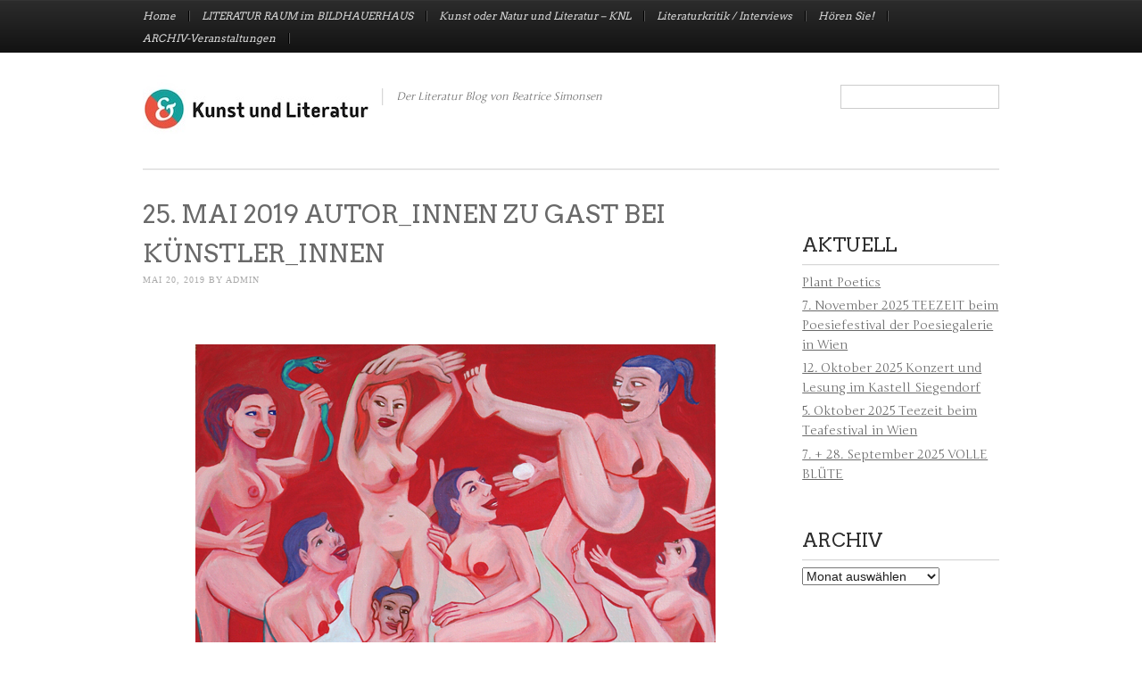

--- FILE ---
content_type: text/html; charset=UTF-8
request_url: https://www.kunstundliteratur.at/veranstaltungen/25-mai-2019-begegnungen-am-friedrichshof/
body_size: 11681
content:
<!DOCTYPE html>
<html lang="de">
<head>
<meta charset="UTF-8" />
<meta name="viewport" content="width=device-width" />
<title>25. Mai 2019 Autor_innen zu Gast bei Künstler_innen | Kunst und Literatur</title>
<link rel="profile" href="http://gmpg.org/xfn/11" />
<link rel="pingback" href="https://www.kunstundliteratur.at/xmlrpc.php" />

<!--[if lt IE 9]>
<script src="https://www.kunstundliteratur.at/wp-content/themes/reportage/js/html5.js" type="text/javascript"></script>
<![endif]-->

<meta name='robots' content='max-image-preview:large' />
<link rel='dns-prefetch' href='//fonts.googleapis.com' />
<link rel="alternate" type="application/rss+xml" title="Kunst und Literatur &raquo; Feed" href="https://www.kunstundliteratur.at/feed/" />
<link rel="alternate" type="application/rss+xml" title="Kunst und Literatur &raquo; Kommentar-Feed" href="https://www.kunstundliteratur.at/comments/feed/" />
<link rel="alternate" title="oEmbed (JSON)" type="application/json+oembed" href="https://www.kunstundliteratur.at/wp-json/oembed/1.0/embed?url=https%3A%2F%2Fwww.kunstundliteratur.at%2Fveranstaltungen%2F25-mai-2019-begegnungen-am-friedrichshof%2F" />
<link rel="alternate" title="oEmbed (XML)" type="text/xml+oembed" href="https://www.kunstundliteratur.at/wp-json/oembed/1.0/embed?url=https%3A%2F%2Fwww.kunstundliteratur.at%2Fveranstaltungen%2F25-mai-2019-begegnungen-am-friedrichshof%2F&#038;format=xml" />
<style id='wp-img-auto-sizes-contain-inline-css' type='text/css'>
img:is([sizes=auto i],[sizes^="auto," i]){contain-intrinsic-size:3000px 1500px}
/*# sourceURL=wp-img-auto-sizes-contain-inline-css */
</style>
<link rel='stylesheet' id='jqueri_ui-css' href='https://www.kunstundliteratur.at/wp-content/plugins/player/js/jquery-ui.css?ver=6.9' type='text/css' media='all' />
<style id='wp-emoji-styles-inline-css' type='text/css'>

	img.wp-smiley, img.emoji {
		display: inline !important;
		border: none !important;
		box-shadow: none !important;
		height: 1em !important;
		width: 1em !important;
		margin: 0 0.07em !important;
		vertical-align: -0.1em !important;
		background: none !important;
		padding: 0 !important;
	}
/*# sourceURL=wp-emoji-styles-inline-css */
</style>
<style id='wp-block-library-inline-css' type='text/css'>
:root{--wp-block-synced-color:#7a00df;--wp-block-synced-color--rgb:122,0,223;--wp-bound-block-color:var(--wp-block-synced-color);--wp-editor-canvas-background:#ddd;--wp-admin-theme-color:#007cba;--wp-admin-theme-color--rgb:0,124,186;--wp-admin-theme-color-darker-10:#006ba1;--wp-admin-theme-color-darker-10--rgb:0,107,160.5;--wp-admin-theme-color-darker-20:#005a87;--wp-admin-theme-color-darker-20--rgb:0,90,135;--wp-admin-border-width-focus:2px}@media (min-resolution:192dpi){:root{--wp-admin-border-width-focus:1.5px}}.wp-element-button{cursor:pointer}:root .has-very-light-gray-background-color{background-color:#eee}:root .has-very-dark-gray-background-color{background-color:#313131}:root .has-very-light-gray-color{color:#eee}:root .has-very-dark-gray-color{color:#313131}:root .has-vivid-green-cyan-to-vivid-cyan-blue-gradient-background{background:linear-gradient(135deg,#00d084,#0693e3)}:root .has-purple-crush-gradient-background{background:linear-gradient(135deg,#34e2e4,#4721fb 50%,#ab1dfe)}:root .has-hazy-dawn-gradient-background{background:linear-gradient(135deg,#faaca8,#dad0ec)}:root .has-subdued-olive-gradient-background{background:linear-gradient(135deg,#fafae1,#67a671)}:root .has-atomic-cream-gradient-background{background:linear-gradient(135deg,#fdd79a,#004a59)}:root .has-nightshade-gradient-background{background:linear-gradient(135deg,#330968,#31cdcf)}:root .has-midnight-gradient-background{background:linear-gradient(135deg,#020381,#2874fc)}:root{--wp--preset--font-size--normal:16px;--wp--preset--font-size--huge:42px}.has-regular-font-size{font-size:1em}.has-larger-font-size{font-size:2.625em}.has-normal-font-size{font-size:var(--wp--preset--font-size--normal)}.has-huge-font-size{font-size:var(--wp--preset--font-size--huge)}.has-text-align-center{text-align:center}.has-text-align-left{text-align:left}.has-text-align-right{text-align:right}.has-fit-text{white-space:nowrap!important}#end-resizable-editor-section{display:none}.aligncenter{clear:both}.items-justified-left{justify-content:flex-start}.items-justified-center{justify-content:center}.items-justified-right{justify-content:flex-end}.items-justified-space-between{justify-content:space-between}.screen-reader-text{border:0;clip-path:inset(50%);height:1px;margin:-1px;overflow:hidden;padding:0;position:absolute;width:1px;word-wrap:normal!important}.screen-reader-text:focus{background-color:#ddd;clip-path:none;color:#444;display:block;font-size:1em;height:auto;left:5px;line-height:normal;padding:15px 23px 14px;text-decoration:none;top:5px;width:auto;z-index:100000}html :where(.has-border-color){border-style:solid}html :where([style*=border-top-color]){border-top-style:solid}html :where([style*=border-right-color]){border-right-style:solid}html :where([style*=border-bottom-color]){border-bottom-style:solid}html :where([style*=border-left-color]){border-left-style:solid}html :where([style*=border-width]){border-style:solid}html :where([style*=border-top-width]){border-top-style:solid}html :where([style*=border-right-width]){border-right-style:solid}html :where([style*=border-bottom-width]){border-bottom-style:solid}html :where([style*=border-left-width]){border-left-style:solid}html :where(img[class*=wp-image-]){height:auto;max-width:100%}:where(figure){margin:0 0 1em}html :where(.is-position-sticky){--wp-admin--admin-bar--position-offset:var(--wp-admin--admin-bar--height,0px)}@media screen and (max-width:600px){html :where(.is-position-sticky){--wp-admin--admin-bar--position-offset:0px}}

/*# sourceURL=wp-block-library-inline-css */
</style><style id='global-styles-inline-css' type='text/css'>
:root{--wp--preset--aspect-ratio--square: 1;--wp--preset--aspect-ratio--4-3: 4/3;--wp--preset--aspect-ratio--3-4: 3/4;--wp--preset--aspect-ratio--3-2: 3/2;--wp--preset--aspect-ratio--2-3: 2/3;--wp--preset--aspect-ratio--16-9: 16/9;--wp--preset--aspect-ratio--9-16: 9/16;--wp--preset--color--black: #000000;--wp--preset--color--cyan-bluish-gray: #abb8c3;--wp--preset--color--white: #ffffff;--wp--preset--color--pale-pink: #f78da7;--wp--preset--color--vivid-red: #cf2e2e;--wp--preset--color--luminous-vivid-orange: #ff6900;--wp--preset--color--luminous-vivid-amber: #fcb900;--wp--preset--color--light-green-cyan: #7bdcb5;--wp--preset--color--vivid-green-cyan: #00d084;--wp--preset--color--pale-cyan-blue: #8ed1fc;--wp--preset--color--vivid-cyan-blue: #0693e3;--wp--preset--color--vivid-purple: #9b51e0;--wp--preset--gradient--vivid-cyan-blue-to-vivid-purple: linear-gradient(135deg,rgb(6,147,227) 0%,rgb(155,81,224) 100%);--wp--preset--gradient--light-green-cyan-to-vivid-green-cyan: linear-gradient(135deg,rgb(122,220,180) 0%,rgb(0,208,130) 100%);--wp--preset--gradient--luminous-vivid-amber-to-luminous-vivid-orange: linear-gradient(135deg,rgb(252,185,0) 0%,rgb(255,105,0) 100%);--wp--preset--gradient--luminous-vivid-orange-to-vivid-red: linear-gradient(135deg,rgb(255,105,0) 0%,rgb(207,46,46) 100%);--wp--preset--gradient--very-light-gray-to-cyan-bluish-gray: linear-gradient(135deg,rgb(238,238,238) 0%,rgb(169,184,195) 100%);--wp--preset--gradient--cool-to-warm-spectrum: linear-gradient(135deg,rgb(74,234,220) 0%,rgb(151,120,209) 20%,rgb(207,42,186) 40%,rgb(238,44,130) 60%,rgb(251,105,98) 80%,rgb(254,248,76) 100%);--wp--preset--gradient--blush-light-purple: linear-gradient(135deg,rgb(255,206,236) 0%,rgb(152,150,240) 100%);--wp--preset--gradient--blush-bordeaux: linear-gradient(135deg,rgb(254,205,165) 0%,rgb(254,45,45) 50%,rgb(107,0,62) 100%);--wp--preset--gradient--luminous-dusk: linear-gradient(135deg,rgb(255,203,112) 0%,rgb(199,81,192) 50%,rgb(65,88,208) 100%);--wp--preset--gradient--pale-ocean: linear-gradient(135deg,rgb(255,245,203) 0%,rgb(182,227,212) 50%,rgb(51,167,181) 100%);--wp--preset--gradient--electric-grass: linear-gradient(135deg,rgb(202,248,128) 0%,rgb(113,206,126) 100%);--wp--preset--gradient--midnight: linear-gradient(135deg,rgb(2,3,129) 0%,rgb(40,116,252) 100%);--wp--preset--font-size--small: 13px;--wp--preset--font-size--medium: 20px;--wp--preset--font-size--large: 36px;--wp--preset--font-size--x-large: 42px;--wp--preset--spacing--20: 0.44rem;--wp--preset--spacing--30: 0.67rem;--wp--preset--spacing--40: 1rem;--wp--preset--spacing--50: 1.5rem;--wp--preset--spacing--60: 2.25rem;--wp--preset--spacing--70: 3.38rem;--wp--preset--spacing--80: 5.06rem;--wp--preset--shadow--natural: 6px 6px 9px rgba(0, 0, 0, 0.2);--wp--preset--shadow--deep: 12px 12px 50px rgba(0, 0, 0, 0.4);--wp--preset--shadow--sharp: 6px 6px 0px rgba(0, 0, 0, 0.2);--wp--preset--shadow--outlined: 6px 6px 0px -3px rgb(255, 255, 255), 6px 6px rgb(0, 0, 0);--wp--preset--shadow--crisp: 6px 6px 0px rgb(0, 0, 0);}:where(.is-layout-flex){gap: 0.5em;}:where(.is-layout-grid){gap: 0.5em;}body .is-layout-flex{display: flex;}.is-layout-flex{flex-wrap: wrap;align-items: center;}.is-layout-flex > :is(*, div){margin: 0;}body .is-layout-grid{display: grid;}.is-layout-grid > :is(*, div){margin: 0;}:where(.wp-block-columns.is-layout-flex){gap: 2em;}:where(.wp-block-columns.is-layout-grid){gap: 2em;}:where(.wp-block-post-template.is-layout-flex){gap: 1.25em;}:where(.wp-block-post-template.is-layout-grid){gap: 1.25em;}.has-black-color{color: var(--wp--preset--color--black) !important;}.has-cyan-bluish-gray-color{color: var(--wp--preset--color--cyan-bluish-gray) !important;}.has-white-color{color: var(--wp--preset--color--white) !important;}.has-pale-pink-color{color: var(--wp--preset--color--pale-pink) !important;}.has-vivid-red-color{color: var(--wp--preset--color--vivid-red) !important;}.has-luminous-vivid-orange-color{color: var(--wp--preset--color--luminous-vivid-orange) !important;}.has-luminous-vivid-amber-color{color: var(--wp--preset--color--luminous-vivid-amber) !important;}.has-light-green-cyan-color{color: var(--wp--preset--color--light-green-cyan) !important;}.has-vivid-green-cyan-color{color: var(--wp--preset--color--vivid-green-cyan) !important;}.has-pale-cyan-blue-color{color: var(--wp--preset--color--pale-cyan-blue) !important;}.has-vivid-cyan-blue-color{color: var(--wp--preset--color--vivid-cyan-blue) !important;}.has-vivid-purple-color{color: var(--wp--preset--color--vivid-purple) !important;}.has-black-background-color{background-color: var(--wp--preset--color--black) !important;}.has-cyan-bluish-gray-background-color{background-color: var(--wp--preset--color--cyan-bluish-gray) !important;}.has-white-background-color{background-color: var(--wp--preset--color--white) !important;}.has-pale-pink-background-color{background-color: var(--wp--preset--color--pale-pink) !important;}.has-vivid-red-background-color{background-color: var(--wp--preset--color--vivid-red) !important;}.has-luminous-vivid-orange-background-color{background-color: var(--wp--preset--color--luminous-vivid-orange) !important;}.has-luminous-vivid-amber-background-color{background-color: var(--wp--preset--color--luminous-vivid-amber) !important;}.has-light-green-cyan-background-color{background-color: var(--wp--preset--color--light-green-cyan) !important;}.has-vivid-green-cyan-background-color{background-color: var(--wp--preset--color--vivid-green-cyan) !important;}.has-pale-cyan-blue-background-color{background-color: var(--wp--preset--color--pale-cyan-blue) !important;}.has-vivid-cyan-blue-background-color{background-color: var(--wp--preset--color--vivid-cyan-blue) !important;}.has-vivid-purple-background-color{background-color: var(--wp--preset--color--vivid-purple) !important;}.has-black-border-color{border-color: var(--wp--preset--color--black) !important;}.has-cyan-bluish-gray-border-color{border-color: var(--wp--preset--color--cyan-bluish-gray) !important;}.has-white-border-color{border-color: var(--wp--preset--color--white) !important;}.has-pale-pink-border-color{border-color: var(--wp--preset--color--pale-pink) !important;}.has-vivid-red-border-color{border-color: var(--wp--preset--color--vivid-red) !important;}.has-luminous-vivid-orange-border-color{border-color: var(--wp--preset--color--luminous-vivid-orange) !important;}.has-luminous-vivid-amber-border-color{border-color: var(--wp--preset--color--luminous-vivid-amber) !important;}.has-light-green-cyan-border-color{border-color: var(--wp--preset--color--light-green-cyan) !important;}.has-vivid-green-cyan-border-color{border-color: var(--wp--preset--color--vivid-green-cyan) !important;}.has-pale-cyan-blue-border-color{border-color: var(--wp--preset--color--pale-cyan-blue) !important;}.has-vivid-cyan-blue-border-color{border-color: var(--wp--preset--color--vivid-cyan-blue) !important;}.has-vivid-purple-border-color{border-color: var(--wp--preset--color--vivid-purple) !important;}.has-vivid-cyan-blue-to-vivid-purple-gradient-background{background: var(--wp--preset--gradient--vivid-cyan-blue-to-vivid-purple) !important;}.has-light-green-cyan-to-vivid-green-cyan-gradient-background{background: var(--wp--preset--gradient--light-green-cyan-to-vivid-green-cyan) !important;}.has-luminous-vivid-amber-to-luminous-vivid-orange-gradient-background{background: var(--wp--preset--gradient--luminous-vivid-amber-to-luminous-vivid-orange) !important;}.has-luminous-vivid-orange-to-vivid-red-gradient-background{background: var(--wp--preset--gradient--luminous-vivid-orange-to-vivid-red) !important;}.has-very-light-gray-to-cyan-bluish-gray-gradient-background{background: var(--wp--preset--gradient--very-light-gray-to-cyan-bluish-gray) !important;}.has-cool-to-warm-spectrum-gradient-background{background: var(--wp--preset--gradient--cool-to-warm-spectrum) !important;}.has-blush-light-purple-gradient-background{background: var(--wp--preset--gradient--blush-light-purple) !important;}.has-blush-bordeaux-gradient-background{background: var(--wp--preset--gradient--blush-bordeaux) !important;}.has-luminous-dusk-gradient-background{background: var(--wp--preset--gradient--luminous-dusk) !important;}.has-pale-ocean-gradient-background{background: var(--wp--preset--gradient--pale-ocean) !important;}.has-electric-grass-gradient-background{background: var(--wp--preset--gradient--electric-grass) !important;}.has-midnight-gradient-background{background: var(--wp--preset--gradient--midnight) !important;}.has-small-font-size{font-size: var(--wp--preset--font-size--small) !important;}.has-medium-font-size{font-size: var(--wp--preset--font-size--medium) !important;}.has-large-font-size{font-size: var(--wp--preset--font-size--large) !important;}.has-x-large-font-size{font-size: var(--wp--preset--font-size--x-large) !important;}
/*# sourceURL=global-styles-inline-css */
</style>

<style id='classic-theme-styles-inline-css' type='text/css'>
/*! This file is auto-generated */
.wp-block-button__link{color:#fff;background-color:#32373c;border-radius:9999px;box-shadow:none;text-decoration:none;padding:calc(.667em + 2px) calc(1.333em + 2px);font-size:1.125em}.wp-block-file__button{background:#32373c;color:#fff;text-decoration:none}
/*# sourceURL=/wp-includes/css/classic-themes.min.css */
</style>
<link rel='stylesheet' id='style-css' href='https://www.kunstundliteratur.at/wp-content/themes/reportage/style.css?ver=6.9' type='text/css' media='all' />
<link rel='stylesheet' id='flexslider-css' href='https://www.kunstundliteratur.at/wp-content/themes/reportage/js/flexSlider/flexslider.css?ver=6.9' type='text/css' media='all' />
<link rel='stylesheet' id='reportage-google-fonts-css' href='https://fonts.googleapis.com/css?family=Arvo%7CJunge&#038;ver=6.9' type='text/css' media='all' />
<link rel='stylesheet' id='alt-style-css' href='https://www.kunstundliteratur.at/wp-content/themes/reportage/css/clean.css?ver=6.9' type='text/css' media='all' />
<script type="text/javascript" src="https://www.kunstundliteratur.at/wp-includes/js/jquery/jquery.min.js?ver=3.7.1" id="jquery-core-js"></script>
<script type="text/javascript" src="https://www.kunstundliteratur.at/wp-includes/js/jquery/jquery-migrate.min.js?ver=3.4.1" id="jquery-migrate-js"></script>
<script type="text/javascript" src="https://www.kunstundliteratur.at/wp-content/plugins/player/js/jquery-ui.min.js?ver=6.9" id="jquery-ui-js"></script>
<script type="text/javascript" src="https://www.kunstundliteratur.at/wp-content/plugins/player/js/jquery.transit.js?ver=6.9" id="transit-js"></script>
<script type="text/javascript" src="https://www.kunstundliteratur.at/wp-content/plugins/player/js/flash_detect.js?ver=6.9" id="flsh_detect-js"></script>
<script type="text/javascript" src="https://www.kunstundliteratur.at/wp-content/themes/reportage/js/scripts.js?ver=1.0" id="reportage_scripts-js"></script>
<link rel="https://api.w.org/" href="https://www.kunstundliteratur.at/wp-json/" /><link rel="alternate" title="JSON" type="application/json" href="https://www.kunstundliteratur.at/wp-json/wp/v2/posts/3495" /><link rel="EditURI" type="application/rsd+xml" title="RSD" href="https://www.kunstundliteratur.at/xmlrpc.php?rsd" />
<meta name="generator" content="WordPress 6.9" />
<link rel="canonical" href="https://www.kunstundliteratur.at/veranstaltungen/25-mai-2019-begegnungen-am-friedrichshof/" />
<link rel='shortlink' href='https://www.kunstundliteratur.at/?p=3495' />
<style>.cpm-map img{ max-width: none !important;box-shadow:none !important;}</style><!-- BeginHeader --><style type="text/css">h1, h2, h3, h4, h5, h6, ul.menu li a { font-family: 'Arvo'; }body, p, textarea, input, h2.site-description { font-family: 'Junge'; }</style><!-- EndHeader --><meta name="ps_configurator" content="thmNm=Reportage;thmVsn=1.0.6;thmFmly=reportage;hd_bgn=BeginHeader;hd_end=EndHeader;ft_bgn=BeginFooter;ft_end=EndFooter;scptInc=https://ajax.googleapis.com/ajax/libs/jquery/1.7.2/jquery.min.js;scptInc=//html5shiv.googlecode.com/svn/trunk/html5.js;scptInc=https://www.kunstundliteratur.at/wp-content/themes/reportage/js/small-menu.js;lnkInc=https://www.kunstundliteratur.at/wp-content/themes/reportage/style.css;lnkInc=https://www.kunstundliteratur.at/wp-content/themes/reportage/css/clean.css" />
<style type="text/css" id="custom-background-css">
body.custom-background { background-color: #ffffff; }
</style>
	</head>

<body class="wp-singular post-template-default single single-post postid-3495 single-format-standard custom-background wp-theme-reportage browser-chrome single-author has-sidebar">
<!-- BeginHeader -->
<div id="menu-wrap">
	<div id="main-menu" class="container">
		<nav role="navigation" class="site-navigation main-navigation">
			<h1 class="assistive-text">Menu</h1>
			<div class="assistive-text skip-link"><a href="#content" title="Skip to content">Skip to content</a></div>

			<div class="menu-top-menue-container"><ul id="menu-top-menue" class="menu"><li id="menu-item-103" class="menu-item menu-item-type-post_type menu-item-object-page menu-item-103"><a href="https://www.kunstundliteratur.at/home/">Home</a></li>
<li id="menu-item-25" class="menu-item menu-item-type-post_type menu-item-object-page menu-item-25"><a href="https://www.kunstundliteratur.at/literatur-raum-im-bildhauerhaus/">LITERATUR RAUM im BILDHAUERHAUS</a></li>
<li id="menu-item-27" class="menu-item menu-item-type-post_type menu-item-object-page menu-item-27"><a href="https://www.kunstundliteratur.at/knl/">Kunst oder Natur und Literatur &#8211; KNL</a></li>
<li id="menu-item-26" class="menu-item menu-item-type-post_type menu-item-object-page menu-item-26"><a href="https://www.kunstundliteratur.at/literaturkritik/">Literaturkritik / Interviews</a></li>
<li id="menu-item-107" class="menu-item menu-item-type-post_type menu-item-object-page menu-item-107"><a href="https://www.kunstundliteratur.at/links/">Hören Sie!</a></li>
<li id="menu-item-1742" class="menu-item menu-item-type-post_type menu-item-object-page menu-item-1742"><a href="https://www.kunstundliteratur.at/archiv-2/">ARCHIV-Veranstaltungen</a></li>
</ul></div>		</nav>
	</div>
</div>
<div id="page" class="hfeed site container">
		<header id="masthead" class="site-header" role="banner">
		<hgroup>
				<h1 class="site-title">
					<a href="https://www.kunstundliteratur.at/" title="Kunst und Literatur" rel="home">
				    					    	<img class="sitetitle" src="http://www.kunstundliteratur.at/wp-content/uploads/2017/03/Log-Beschn-Kopie2.jpg" alt="Kunst und Literatur" />
				    				    	</a>
			    </h1>
				<h2 id="tagline" class="site-description">Der Literatur Blog von Beatrice Simonsen</h2>
								<div id="searchbar">
            			<form method="get" id="searchform" action="https://www.kunstundliteratur.at/" role="search">
		<label for="s" class="assistive-text">Search</label>
		<input type="text" class="field" name="s" id="s"  />
		<input type="submit" class="submit" name="submit" id="searchsubmit" value="Search" />
	</form>
        		</div>
			<div class="clear"></div>
		</hgroup>

	</header><!-- #masthead .site-header -->

	<div id="main">
	<!-- EndHeader -->	<div id="primary" class="site-content">
		<div id="content" role="main">
			
				
<article id="post-3495" class="post-3495 post type-post status-publish format-standard has-post-thumbnail hentry category-literatur category-veranstaltungen">
	<header class="entry-header">
		<h1 class="entry-title"><a href="https://www.kunstundliteratur.at/veranstaltungen/25-mai-2019-begegnungen-am-friedrichshof/" title="Permalink to 25. Mai 2019 Autor_innen zu Gast bei Künstler_innen" rel="bookmark">25. Mai 2019 Autor_innen zu Gast bei Künstler_innen</a></h1>

				<div class="entry-meta">
			<a href="https://www.kunstundliteratur.at/veranstaltungen/25-mai-2019-begegnungen-am-friedrichshof/" title="9:22 a.m." rel="bookmark"><time class="entry-date" datetime="2019-05-20T09:22:54+00:00" pubdate>Mai 20, 2019</time></a><span class="byline"> by <span class="author vcard"><a class="url fn n" href="https://www.kunstundliteratur.at/author/admin/" title="View all posts by admin" rel="author">admin</a></span></span>		</div><!-- .entry-meta -->
			</header><!-- .entry-header -->

		<div class="entry-content">
		<p>&nbsp;</p>
<p><strong><a href="https://www.kunstundliteratur.at/wp-content/uploads/2019/04/Frauenrunde-120-x-150cm-.jpg"><img fetchpriority="high" decoding="async" class="aligncenter size-full wp-image-3500" src="https://www.kunstundliteratur.at/wp-content/uploads/2019/04/Frauenrunde-120-x-150cm-.jpg" alt="" width="583" height="450" /></a></strong></p>
<p style="text-align: center;"><strong>Tag der Offenen Ateliers, Samstag, 25. Mai 2019, 14 – 18 Uhr</strong></p>
<p style="text-align: center;"><strong>BEGEGNUNGEN / „Zwischen den Zeilen</strong><strong>“</strong></p>
<p style="text-align: center;"><strong>SchriftstellerInnen zu Gast bei KünstlerInnen</strong></p>
<p style="text-align: center;"><strong>Friedrichshof, Römerstraße 7, 2424 Zurndorf</strong></p>
<p style="text-align: center;">Anlässlich der Tage der Offenen Ateliers treffen drei AutorInnen der Grazer AutorInnenversammlung &#8211; <strong>Gerhard Altmann, Karin Ivancsics, Beatrice Simonsen</strong> &#8211; auf die bildenden KünstlerInnen<br />
<strong>Josef Danner, Marina Horvath und Terese Schulmeister</strong></p>
<p><em>Ein Projekt der GAV Burgenland, mit Unterstützung der Kulturabteilung des Landes Burgenland; Koordination: Karin Ivancsics für die GAV. <a href="http://www.karinivancsics.at/karinivancsics/Willkommen.html">www.karinivancsics.at</a></em></p>
<p><em>&#8222;Intention/zum Projekt</em> &#8211; Unter den Gründungsmitgliedern der Grazer Autorinnen Autorenversammlung fanden sich neben Friedrich Achleitner, Tone Fink, Valie Export und Hermann Nitsch auch Otto Mühl. (Unter den AutorInnen u. a. H. C. Artmann, Ernst Jandl, Elfriede Gerstl, Barbara Frischmuth, Friederike Mayröcker, Wolfgang Bauer &#8230;) Seit ihrem Bestehen hat es sich die GAV zur Aufgabe gemacht, einerseits die Verständigung und Kooperation von AutorInnen und KünstlerInnen zu fördern und andererseits Strömungen und Verfahrensweisen Raum zu geben und Beachtung zu schenken, die sich abseits des großen Marktes finden. Sie fördert ihre Mitglieder sowohl ideell, indem sie sie in ihren kulturpolitischen Anliegen unterstützt als auch materiell, indem sie Veranstaltungen organisiert und Honorare zur Verfügung stellt. Es geht u. a. um Verknüpfung und Auseinandersetzung mit anderen Künsten und Medien, gattungsüberschreitendes Arbeiten und interaktive Kommunikation.&#8220; (Karin Ivancsics)</p>
<p style="text-align: center;"><strong><em><a href="https://www.kunstundliteratur.at/wp-content/uploads/2019/05/IMG_0099.jpeg"><img decoding="async" class="aligncenter wp-image-3571 size-full" src="https://www.kunstundliteratur.at/wp-content/uploads/2019/05/IMG_0099.jpeg" alt="" width="480" height="480" srcset="https://www.kunstundliteratur.at/wp-content/uploads/2019/05/IMG_0099.jpeg 480w, https://www.kunstundliteratur.at/wp-content/uploads/2019/05/IMG_0099-150x150.jpeg 150w, https://www.kunstundliteratur.at/wp-content/uploads/2019/05/IMG_0099-403x403.jpeg 403w, https://www.kunstundliteratur.at/wp-content/uploads/2019/05/IMG_0099-138x138.jpeg 138w" sizes="(max-width: 480px) 100vw, 480px" /></a></em></strong></p>
<p style="text-align: center;"><strong><em>BEGEGNUNGEN / „Zwischen den Zeilen“<br />
</em></strong>Die <em>Begegnungen</em> finden sowohl zwischen AutorInnen und KünstlerInnen,<br />
in Worten, Bildern und Werken unterschiedlicher Genres, als auch zwischen Publikum und Kreativen, in Lesungen und Gesprächen, statt.</p>
<p><strong><em>14 Uhr Atelier MARINA HORVATH<br />
</em></strong>In der Reihe „Zwischen den Zeilen“ wird es ein Werkstattgespräch mit <strong>Marina Horvath</strong> und <strong>Gerhard Altmann</strong> geben, der sich mit Marinas Arbeiten auseinandergesetzt und Texte dazu verfasst hat. Moderation: Karin Ivancsics. Darüber hinaus wird Gerhard Altmann aus seinem neuen Gedichtband „mit mir umarmt dich das meer“ (Frühjahr 2019, lex liszt 12) lesen.</p>
<p><a href="https://www.kunstundliteratur.at/wp-content/uploads/2019/05/IMG_2787-Kopie.jpg"><img decoding="async" class="aligncenter size-full wp-image-3562" src="https://www.kunstundliteratur.at/wp-content/uploads/2019/05/IMG_2787-Kopie.jpg" alt="" width="1181" height="787" srcset="https://www.kunstundliteratur.at/wp-content/uploads/2019/05/IMG_2787-Kopie.jpg 1181w, https://www.kunstundliteratur.at/wp-content/uploads/2019/05/IMG_2787-Kopie-620x413.jpg 620w, https://www.kunstundliteratur.at/wp-content/uploads/2019/05/IMG_2787-Kopie-768x512.jpg 768w, https://www.kunstundliteratur.at/wp-content/uploads/2019/05/IMG_2787-Kopie-1000x666.jpg 1000w" sizes="(max-width: 1181px) 100vw, 1181px" /></a></p>
<p><strong><em>15 Uhr 30 Atelier TERESE SCHULMEISTER<br />
</em></strong><strong>Welcome Performance und Malerei: Terese Schulmeister</strong><strong><br />
Lesung: Beatrice Simonsen<br />
</strong><strong>Special guest: <a href="http://wolfgangcapellari.com">Wolfgang Capellari</a> &#8211; &#8222;Dünen&#8220; &#8211; Malerei, Musik</strong></p>

		<style type="text/css">
			#gallery-1 {
				margin: auto;
			}
			#gallery-1 .gallery-item {
				float: left;
				margin-top: 10px;
				text-align: center;
				width: 50%;
			}
			#gallery-1 img {
				border: 2px solid #cfcfcf;
			}
			#gallery-1 .gallery-caption {
				margin-left: 0;
			}
			/* see gallery_shortcode() in wp-includes/media.php */
		</style>
		<div id='gallery-1' class='gallery galleryid-3495 gallery-columns-2 gallery-size-full'><dl class='gallery-item'>
			<dt class='gallery-icon landscape'>
				<a href='https://www.kunstundliteratur.at/veranstaltungen/25-mai-2019-begegnungen-am-friedrichshof/attachment/img_2799-kopie/#main'><img loading="lazy" decoding="async" width="1181" height="787" src="https://www.kunstundliteratur.at/wp-content/uploads/2019/05/IMG_2799-Kopie.jpg" class="attachment-full size-full" alt="" srcset="https://www.kunstundliteratur.at/wp-content/uploads/2019/05/IMG_2799-Kopie.jpg 1181w, https://www.kunstundliteratur.at/wp-content/uploads/2019/05/IMG_2799-Kopie-620x413.jpg 620w, https://www.kunstundliteratur.at/wp-content/uploads/2019/05/IMG_2799-Kopie-768x512.jpg 768w, https://www.kunstundliteratur.at/wp-content/uploads/2019/05/IMG_2799-Kopie-1000x666.jpg 1000w" sizes="auto, (max-width: 1181px) 100vw, 1181px" /></a>
			</dt></dl><dl class='gallery-item'>
			<dt class='gallery-icon landscape'>
				<a href='https://www.kunstundliteratur.at/veranstaltungen/25-mai-2019-begegnungen-am-friedrichshof/attachment/img_2801-kopie/#main'><img loading="lazy" decoding="async" width="1181" height="787" src="https://www.kunstundliteratur.at/wp-content/uploads/2019/05/IMG_2801-Kopie.jpg" class="attachment-full size-full" alt="" srcset="https://www.kunstundliteratur.at/wp-content/uploads/2019/05/IMG_2801-Kopie.jpg 1181w, https://www.kunstundliteratur.at/wp-content/uploads/2019/05/IMG_2801-Kopie-620x413.jpg 620w, https://www.kunstundliteratur.at/wp-content/uploads/2019/05/IMG_2801-Kopie-768x512.jpg 768w, https://www.kunstundliteratur.at/wp-content/uploads/2019/05/IMG_2801-Kopie-1000x666.jpg 1000w" sizes="auto, (max-width: 1181px) 100vw, 1181px" /></a>
			</dt></dl><br style="clear: both" />
		</div>

<p>Die innere Verbindung zur bildenden Kunst speist sich für <strong>Beatrice Simonsen</strong> aus verschiedenen Quellen, dem  Studium der Kunstgeschichte, der Tätigkeit als enge Mitarbeiterin der Galeristin Grita Insam in den 1980er Jahren &#8230; Aus der bleibenden Neigung zur Kunst und der Beschäftigung mit Literatur als Kritikerin entwickelte sich die Idee, synergetisch wirkende Veranstaltungen zu „Kunst und Literatur“ zu konzipieren. Als Autorin widmet sie sich immer wieder dem Schreiben zu/über Kunst, u.a. über jene Bildhauerinnen, die an den Internationalen Bildhauersymposien der 1960/70er Jahre in St. Margarethen teilnahmen – der Müttergeneration aktueller Künstlerinnen wie<strong> Terese Schulmeister</strong>, die meint: „Malerei zieht ihre Spuren als Linien und Farben durch Seelen- und Körperlandschaften. Innen- und Außenwelt verschmelzen, zeitlos. Darstellungen von Menschen faszinieren mich, Transparenz des Malprozesses auch inhaltlich: die Masken enthüllen, um Freiheit, Energie und Lebensfreude sichtbar zu machen.&#8220;</p>
<p><strong><em>17 Uhr Atelier JOSEF DANNER<br />
</em></strong><strong>Karin Ivancsics</strong>, aufgewachsen im Nachbarort Deutsch Jahrndorf, und <strong>Josef Danner, </strong>gebürtiger Niederösterreicher, kennen einander aus den 1990er Jahren und haben eine Zeitlang sogar als Nachbarn in Wien gewohnt, lange Diskussionsabende waren keine Seltenheit. Was hat sich inzwischen bei beiden getan? Wo gibt es Verbindungen? Karin Ivancsics liest aus ihrem jüngsten Roman „Die Gastgeberin“ &#8211; die Erzählerin ist Malerin und gibt Kurse an einer Volkshochschule; abends empfängt sie in ihrem Salon verstorbene KünstlerInnen und tauscht sich mit ihnen aus. Josef Danner zeigt Aphorismen und Statements aus seinem &#8211; immer noch sehr aktuellen &#8211; Werk „Fragmentarischer Bericht aus Monopolyland“ von 1992/93 und  eine Beamer -Projektion der ARGE einwandaufbruch (Heide Aufgewekt, Josef Danner, Georg Lebzelter).</p>

		<style type="text/css">
			#gallery-2 {
				margin: auto;
			}
			#gallery-2 .gallery-item {
				float: left;
				margin-top: 10px;
				text-align: center;
				width: 50%;
			}
			#gallery-2 img {
				border: 2px solid #cfcfcf;
			}
			#gallery-2 .gallery-caption {
				margin-left: 0;
			}
			/* see gallery_shortcode() in wp-includes/media.php */
		</style>
		<div id='gallery-2' class='gallery galleryid-3495 gallery-columns-2 gallery-size-full'><dl class='gallery-item'>
			<dt class='gallery-icon landscape'>
				<a href='https://www.kunstundliteratur.at/veranstaltungen/25-mai-2019-begegnungen-am-friedrichshof/attachment/img_2807-kopie/#main'><img loading="lazy" decoding="async" width="1181" height="787" src="https://www.kunstundliteratur.at/wp-content/uploads/2019/05/IMG_2807-Kopie.jpg" class="attachment-full size-full" alt="" srcset="https://www.kunstundliteratur.at/wp-content/uploads/2019/05/IMG_2807-Kopie.jpg 1181w, https://www.kunstundliteratur.at/wp-content/uploads/2019/05/IMG_2807-Kopie-620x413.jpg 620w, https://www.kunstundliteratur.at/wp-content/uploads/2019/05/IMG_2807-Kopie-768x512.jpg 768w, https://www.kunstundliteratur.at/wp-content/uploads/2019/05/IMG_2807-Kopie-1000x666.jpg 1000w" sizes="auto, (max-width: 1181px) 100vw, 1181px" /></a>
			</dt></dl><dl class='gallery-item'>
			<dt class='gallery-icon landscape'>
				<a href='https://www.kunstundliteratur.at/veranstaltungen/25-mai-2019-begegnungen-am-friedrichshof/attachment/img_2814-kopie/#main'><img loading="lazy" decoding="async" width="1181" height="787" src="https://www.kunstundliteratur.at/wp-content/uploads/2019/05/IMG_2814-Kopie.jpg" class="attachment-full size-full" alt="" srcset="https://www.kunstundliteratur.at/wp-content/uploads/2019/05/IMG_2814-Kopie.jpg 1181w, https://www.kunstundliteratur.at/wp-content/uploads/2019/05/IMG_2814-Kopie-620x413.jpg 620w, https://www.kunstundliteratur.at/wp-content/uploads/2019/05/IMG_2814-Kopie-768x512.jpg 768w, https://www.kunstundliteratur.at/wp-content/uploads/2019/05/IMG_2814-Kopie-1000x666.jpg 1000w" sizes="auto, (max-width: 1181px) 100vw, 1181px" /></a>
			</dt></dl><br style="clear: both" />
		</div>

<p><em>Beitragsbild © Burgenländische Akazien von Dirk Simonsen,  Bild oben © &#8222;Frauenrunde&#8220; von Terese Schulmeister <a href="http://www.tereseschulmeister.at/">www.tereseschulmeister.at</a></em></p>
<p><em>Fotos der Veranstaltungen vor und im Atelier von Marina Horvath © Paul Ritter, andere © Dirk Simonsen</em></p>
			</div><!-- .entry-content -->
	
	<footer class="entry-meta">
								<span class="cat-links">
				Posted in <a href="https://www.kunstundliteratur.at/category/literatur/" rel="category tag">Literatur</a>, <a href="https://www.kunstundliteratur.at/category/veranstaltungen/" rel="category tag">Veranstaltungen</a>			</span>
			
					
		
			</footer><!-- #entry-meta -->
</article><!-- #post-3495 -->

					<nav role="navigation" id="nav-below" class="site-navigation post-navigation">
		<h1 class="assistive-text">Post navigation</h1>

	
		<div class="nav-previous"><a href="https://www.kunstundliteratur.at/veranstaltungen/11-april-2019-jeno-takacs-konzert-und-lesung/" rel="prev"><span class="meta-nav">&larr;</span> 11. April 2019 Jenő Takács Konzert und Lesung in Siegendorf</a></div>		<div class="nav-next"><a href="https://www.kunstundliteratur.at/literatur/kunst-und-literatur-das-buch/" rel="next">24. November 2019 Buchpräsentation in der CSELLEYMÜHLE <span class="meta-nav">&rarr;</span></a></div>
	
	</nav><!-- #nav-below -->
	
				
			
		</div><!-- #content -->
	</div><!-- #primary .site-content -->

					<section id="secondary" class="widget-area" role="complementary">
			<aside id="sidebar" class="widget">
				
		<aside id="recent-posts-2" class="widget widget_recent_entries">
		<h3 class="widget-title">Aktuell</h3>
		<ul>
											<li>
					<a href="https://www.kunstundliteratur.at/kunst-und-literatur/plant-poetics/">Plant Poetics</a>
									</li>
											<li>
					<a href="https://www.kunstundliteratur.at/veranstaltungen/7-november-2025-teezeit-beim-poesiefestival-der-poesiegalerie-in-wien/">7. November 2025 TEEZEIT beim Poesiefestival der Poesiegalerie in Wien</a>
									</li>
											<li>
					<a href="https://www.kunstundliteratur.at/kunst-und-literatur/12-oktober-2025-konzert-und-lesung-im-kastell-siegendorf/">12. Oktober 2025 Konzert und Lesung im Kastell Siegendorf</a>
									</li>
											<li>
					<a href="https://www.kunstundliteratur.at/veranstaltungen/5-oktober-2025-teezeit-beim-teafestival-in-wien/">5. Oktober 2025 Teezeit beim Teafestival in Wien</a>
									</li>
											<li>
					<a href="https://www.kunstundliteratur.at/kunst-und-literatur/september-2025-volle-bluete/">7. + 28. September 2025 VOLLE BLÜTE</a>
									</li>
					</ul>

		</aside><aside id="archives-3" class="widget widget_archive"><h3 class="widget-title">Archiv</h3>		<label class="screen-reader-text" for="archives-dropdown-3">Archiv</label>
		<select id="archives-dropdown-3" name="archive-dropdown">
			
			<option value="">Monat auswählen</option>
				<option value='https://www.kunstundliteratur.at/2025/11/'> November 2025 &nbsp;(1)</option>
	<option value='https://www.kunstundliteratur.at/2025/10/'> Oktober 2025 &nbsp;(3)</option>
	<option value='https://www.kunstundliteratur.at/2025/07/'> Juli 2025 &nbsp;(2)</option>
	<option value='https://www.kunstundliteratur.at/2025/03/'> März 2025 &nbsp;(3)</option>
	<option value='https://www.kunstundliteratur.at/2024/12/'> Dezember 2024 &nbsp;(2)</option>
	<option value='https://www.kunstundliteratur.at/2024/09/'> September 2024 &nbsp;(1)</option>
	<option value='https://www.kunstundliteratur.at/2024/08/'> August 2024 &nbsp;(3)</option>
	<option value='https://www.kunstundliteratur.at/2024/05/'> Mai 2024 &nbsp;(1)</option>
	<option value='https://www.kunstundliteratur.at/2024/04/'> April 2024 &nbsp;(1)</option>
	<option value='https://www.kunstundliteratur.at/2024/03/'> März 2024 &nbsp;(3)</option>
	<option value='https://www.kunstundliteratur.at/2023/09/'> September 2023 &nbsp;(2)</option>
	<option value='https://www.kunstundliteratur.at/2023/08/'> August 2023 &nbsp;(1)</option>
	<option value='https://www.kunstundliteratur.at/2023/06/'> Juni 2023 &nbsp;(1)</option>
	<option value='https://www.kunstundliteratur.at/2023/05/'> Mai 2023 &nbsp;(1)</option>
	<option value='https://www.kunstundliteratur.at/2023/02/'> Februar 2023 &nbsp;(1)</option>
	<option value='https://www.kunstundliteratur.at/2022/06/'> Juni 2022 &nbsp;(2)</option>
	<option value='https://www.kunstundliteratur.at/2021/11/'> November 2021 &nbsp;(2)</option>
	<option value='https://www.kunstundliteratur.at/2021/09/'> September 2021 &nbsp;(2)</option>
	<option value='https://www.kunstundliteratur.at/2021/08/'> August 2021 &nbsp;(2)</option>
	<option value='https://www.kunstundliteratur.at/2021/03/'> März 2021 &nbsp;(1)</option>
	<option value='https://www.kunstundliteratur.at/2020/09/'> September 2020 &nbsp;(1)</option>
	<option value='https://www.kunstundliteratur.at/2020/08/'> August 2020 &nbsp;(1)</option>
	<option value='https://www.kunstundliteratur.at/2020/05/'> Mai 2020 &nbsp;(6)</option>
	<option value='https://www.kunstundliteratur.at/2020/04/'> April 2020 &nbsp;(1)</option>
	<option value='https://www.kunstundliteratur.at/2020/01/'> Januar 2020 &nbsp;(2)</option>
	<option value='https://www.kunstundliteratur.at/2019/08/'> August 2019 &nbsp;(1)</option>
	<option value='https://www.kunstundliteratur.at/2019/05/'> Mai 2019 &nbsp;(3)</option>
	<option value='https://www.kunstundliteratur.at/2019/02/'> Februar 2019 &nbsp;(2)</option>
	<option value='https://www.kunstundliteratur.at/2019/01/'> Januar 2019 &nbsp;(1)</option>
	<option value='https://www.kunstundliteratur.at/2018/11/'> November 2018 &nbsp;(1)</option>
	<option value='https://www.kunstundliteratur.at/2018/09/'> September 2018 &nbsp;(2)</option>
	<option value='https://www.kunstundliteratur.at/2018/08/'> August 2018 &nbsp;(1)</option>
	<option value='https://www.kunstundliteratur.at/2018/06/'> Juni 2018 &nbsp;(1)</option>
	<option value='https://www.kunstundliteratur.at/2018/05/'> Mai 2018 &nbsp;(1)</option>
	<option value='https://www.kunstundliteratur.at/2018/02/'> Februar 2018 &nbsp;(4)</option>
	<option value='https://www.kunstundliteratur.at/2017/12/'> Dezember 2017 &nbsp;(1)</option>
	<option value='https://www.kunstundliteratur.at/2017/10/'> Oktober 2017 &nbsp;(2)</option>
	<option value='https://www.kunstundliteratur.at/2017/08/'> August 2017 &nbsp;(1)</option>
	<option value='https://www.kunstundliteratur.at/2017/05/'> Mai 2017 &nbsp;(3)</option>
	<option value='https://www.kunstundliteratur.at/2017/04/'> April 2017 &nbsp;(3)</option>
	<option value='https://www.kunstundliteratur.at/2017/01/'> Januar 2017 &nbsp;(2)</option>
	<option value='https://www.kunstundliteratur.at/2016/11/'> November 2016 &nbsp;(1)</option>
	<option value='https://www.kunstundliteratur.at/2016/09/'> September 2016 &nbsp;(1)</option>
	<option value='https://www.kunstundliteratur.at/2016/06/'> Juni 2016 &nbsp;(1)</option>
	<option value='https://www.kunstundliteratur.at/2016/04/'> April 2016 &nbsp;(2)</option>
	<option value='https://www.kunstundliteratur.at/2016/01/'> Januar 2016 &nbsp;(2)</option>
	<option value='https://www.kunstundliteratur.at/2015/11/'> November 2015 &nbsp;(1)</option>
	<option value='https://www.kunstundliteratur.at/2015/09/'> September 2015 &nbsp;(1)</option>
	<option value='https://www.kunstundliteratur.at/2015/06/'> Juni 2015 &nbsp;(1)</option>
	<option value='https://www.kunstundliteratur.at/2015/04/'> April 2015 &nbsp;(3)</option>
	<option value='https://www.kunstundliteratur.at/2015/03/'> März 2015 &nbsp;(1)</option>
	<option value='https://www.kunstundliteratur.at/2014/09/'> September 2014 &nbsp;(1)</option>
	<option value='https://www.kunstundliteratur.at/2014/07/'> Juli 2014 &nbsp;(1)</option>
	<option value='https://www.kunstundliteratur.at/2014/04/'> April 2014 &nbsp;(1)</option>
	<option value='https://www.kunstundliteratur.at/2013/11/'> November 2013 &nbsp;(1)</option>
	<option value='https://www.kunstundliteratur.at/2013/09/'> September 2013 &nbsp;(1)</option>
	<option value='https://www.kunstundliteratur.at/2013/08/'> August 2013 &nbsp;(1)</option>
	<option value='https://www.kunstundliteratur.at/2013/04/'> April 2013 &nbsp;(1)</option>

		</select>

			<script type="text/javascript">
/* <![CDATA[ */

( ( dropdownId ) => {
	const dropdown = document.getElementById( dropdownId );
	function onSelectChange() {
		setTimeout( () => {
			if ( 'escape' === dropdown.dataset.lastkey ) {
				return;
			}
			if ( dropdown.value ) {
				document.location.href = dropdown.value;
			}
		}, 250 );
	}
	function onKeyUp( event ) {
		if ( 'Escape' === event.key ) {
			dropdown.dataset.lastkey = 'escape';
		} else {
			delete dropdown.dataset.lastkey;
		}
	}
	function onClick() {
		delete dropdown.dataset.lastkey;
	}
	dropdown.addEventListener( 'keyup', onKeyUp );
	dropdown.addEventListener( 'click', onClick );
	dropdown.addEventListener( 'change', onSelectChange );
})( "archives-dropdown-3" );

//# sourceURL=WP_Widget_Archives%3A%3Awidget
/* ]]> */
</script>
</aside>			</aside>
		</section><!-- #secondary .widget-area -->
			    <!-- BeginFooter -->
	</div><!-- #main -->
	</div><!-- #page .hfeed .site -->

	<div id="footer-wrap">

	<footer id="colophon" class="site-footer container" role="contentinfo">
        
		<div class="site-info">
						<a href="http://wordpress.org/" title="A Semantic Personal Publishing Platform" rel="generator">Powered by WordPress</a>
			<span class="sep"> | </span>
			Theme: <a href="http://graphpaperpress.com/themes/reportage/" title="Reportage WordPress Theme">Reportage</a> by <a href="http://graphpaperpress.com/" rel="designer">Graph Paper Press</a>.		</div><!-- .site-info -->
	</footer><!-- .site-footer .site-footer -->
	</div><!-- #footer-wrap -->
    <!-- EndFooter -->

<script type="speculationrules">
{"prefetch":[{"source":"document","where":{"and":[{"href_matches":"/*"},{"not":{"href_matches":["/wp-*.php","/wp-admin/*","/wp-content/uploads/*","/wp-content/*","/wp-content/plugins/*","/wp-content/themes/reportage/*","/*\\?(.+)"]}},{"not":{"selector_matches":"a[rel~=\"nofollow\"]"}},{"not":{"selector_matches":".no-prefetch, .no-prefetch a"}}]},"eagerness":"conservative"}]}
</script>
<script id="wp-emoji-settings" type="application/json">
{"baseUrl":"https://s.w.org/images/core/emoji/17.0.2/72x72/","ext":".png","svgUrl":"https://s.w.org/images/core/emoji/17.0.2/svg/","svgExt":".svg","source":{"concatemoji":"https://www.kunstundliteratur.at/wp-includes/js/wp-emoji-release.min.js?ver=6.9"}}
</script>
<script type="module">
/* <![CDATA[ */
/*! This file is auto-generated */
const a=JSON.parse(document.getElementById("wp-emoji-settings").textContent),o=(window._wpemojiSettings=a,"wpEmojiSettingsSupports"),s=["flag","emoji"];function i(e){try{var t={supportTests:e,timestamp:(new Date).valueOf()};sessionStorage.setItem(o,JSON.stringify(t))}catch(e){}}function c(e,t,n){e.clearRect(0,0,e.canvas.width,e.canvas.height),e.fillText(t,0,0);t=new Uint32Array(e.getImageData(0,0,e.canvas.width,e.canvas.height).data);e.clearRect(0,0,e.canvas.width,e.canvas.height),e.fillText(n,0,0);const a=new Uint32Array(e.getImageData(0,0,e.canvas.width,e.canvas.height).data);return t.every((e,t)=>e===a[t])}function p(e,t){e.clearRect(0,0,e.canvas.width,e.canvas.height),e.fillText(t,0,0);var n=e.getImageData(16,16,1,1);for(let e=0;e<n.data.length;e++)if(0!==n.data[e])return!1;return!0}function u(e,t,n,a){switch(t){case"flag":return n(e,"\ud83c\udff3\ufe0f\u200d\u26a7\ufe0f","\ud83c\udff3\ufe0f\u200b\u26a7\ufe0f")?!1:!n(e,"\ud83c\udde8\ud83c\uddf6","\ud83c\udde8\u200b\ud83c\uddf6")&&!n(e,"\ud83c\udff4\udb40\udc67\udb40\udc62\udb40\udc65\udb40\udc6e\udb40\udc67\udb40\udc7f","\ud83c\udff4\u200b\udb40\udc67\u200b\udb40\udc62\u200b\udb40\udc65\u200b\udb40\udc6e\u200b\udb40\udc67\u200b\udb40\udc7f");case"emoji":return!a(e,"\ud83e\u1fac8")}return!1}function f(e,t,n,a){let r;const o=(r="undefined"!=typeof WorkerGlobalScope&&self instanceof WorkerGlobalScope?new OffscreenCanvas(300,150):document.createElement("canvas")).getContext("2d",{willReadFrequently:!0}),s=(o.textBaseline="top",o.font="600 32px Arial",{});return e.forEach(e=>{s[e]=t(o,e,n,a)}),s}function r(e){var t=document.createElement("script");t.src=e,t.defer=!0,document.head.appendChild(t)}a.supports={everything:!0,everythingExceptFlag:!0},new Promise(t=>{let n=function(){try{var e=JSON.parse(sessionStorage.getItem(o));if("object"==typeof e&&"number"==typeof e.timestamp&&(new Date).valueOf()<e.timestamp+604800&&"object"==typeof e.supportTests)return e.supportTests}catch(e){}return null}();if(!n){if("undefined"!=typeof Worker&&"undefined"!=typeof OffscreenCanvas&&"undefined"!=typeof URL&&URL.createObjectURL&&"undefined"!=typeof Blob)try{var e="postMessage("+f.toString()+"("+[JSON.stringify(s),u.toString(),c.toString(),p.toString()].join(",")+"));",a=new Blob([e],{type:"text/javascript"});const r=new Worker(URL.createObjectURL(a),{name:"wpTestEmojiSupports"});return void(r.onmessage=e=>{i(n=e.data),r.terminate(),t(n)})}catch(e){}i(n=f(s,u,c,p))}t(n)}).then(e=>{for(const n in e)a.supports[n]=e[n],a.supports.everything=a.supports.everything&&a.supports[n],"flag"!==n&&(a.supports.everythingExceptFlag=a.supports.everythingExceptFlag&&a.supports[n]);var t;a.supports.everythingExceptFlag=a.supports.everythingExceptFlag&&!a.supports.flag,a.supports.everything||((t=a.source||{}).concatemoji?r(t.concatemoji):t.wpemoji&&t.twemoji&&(r(t.twemoji),r(t.wpemoji)))});
//# sourceURL=https://www.kunstundliteratur.at/wp-includes/js/wp-emoji-loader.min.js
/* ]]> */
</script>

</body>
</html>

--- FILE ---
content_type: text/css
request_url: https://www.kunstundliteratur.at/wp-content/themes/reportage/style.css?ver=6.9
body_size: 8119
content:
/*
Theme Name: Reportage
Theme URI: http://graphpaperpress.com/themes/reportage
Author: Graph Paper Press
Author URI: http://graphpaperpress.com/
Description: A magazine style theme to showcase your portfolio
Version: 1.0.6
License: GNU General Public License
License URI: license.txt
Tags: two-columns, custom-menu, sticky-post, post-formats, flexible-width, gray, theme-options
*/


/* =Reset
-------------------------------------------------------------- */

html, body, div, span, applet, object, iframe,
h1, h2, h3, h4, h5, h6, p, blockquote, pre,
a, abbr, acronym, address, big, cite, code,
del, dfn, em, font, ins, kbd, q, s, samp,
small, strike, strong, sub, sup, tt, var,
dl, dt, dd, ol, ul, li,
fieldset, form, label, legend,
table, caption, tbody, tfoot, thead, tr, th, td {
	border: 0;
	font-family: inherit;
	font-size: 100%;
	font-style: inherit;
	font-weight: inherit;
	margin: 0;
	outline: 0;
	padding: 0;
	vertical-align: baseline;
	word-wrap: break-word;
}
html {
	font-size: 62.5%; /* Corrects text resizing oddly in IE6/7 when body font-size is set using em units http://clagnut.com/blog/348/#c790 */
	overflow-y: scroll; /* Keeps page centred in all browsers regardless of content height */
	-webkit-text-size-adjust: 100%; /* Prevents iOS text size adjust after orientation change, without disabling user zoom */
	-ms-text-size-adjust: 100%; /* www.456bereastreet.com/archive/201012/controlling_text_size_in_safari_for_ios_without_disabling_user_zoom/ */
}
body {
	background: #fdfdfd;
}
article,
aside,
details,
figcaption,
figure,
footer,
header,
hgroup,
nav,
section {
	display: block;
}
ol, ul {
	list-style: none;
}
table {/* tables still need 'cellspacing="0"' in the markup */
border-collapse: separate;
border-spacing: 0;
}
caption, th, td {
	font-weight: normal;
	text-align: left;
}
blockquote:before, blockquote:after,
q:before, q:after {
	content: "";
}
blockquote, q {
	quotes: "" "";
}
a:focus {
	outline: thin dotted;
}
a:hover,
a:active {/* Improves readability when focused and also mouse hovered in all browsers people.opera.com/patrickl/experiments/keyboard/test */
	outline: 0;
}
a img {
	border: 0;
}
nav {
	position: relative;
	/* clear: both; */
}
img {
	max-width:100%;
	height:auto;
}

/* =Global
----------------------------------------------- */

body,
button,
input,
select,
textarea {
	color: #1e1e1e;
	font-family: "Georgia", Helvetica, sans-serif;
	font-size: 14px;
	font-size: 1.4rem;
	line-height: 1.6;
}

/* Headings */
h1,h2,h3,h4,h5,h6 {
	clear: both;
	font-family: 'Oswald', sans-serif;
}
h1 {
	font-size: 2em;
}
h2 {
	font-size: 1.8em;
}
h3 {
	font-size: 1.4em;
}
h4 {
	font-size: 1.2em;
}
h5 {
	font-size: 1em;
}
h6 {
	font-size: 0.8em;
}
hr {
	border: 0;
	height: 1px;
	margin-bottom: 1.5em;
}

/* Text elements */
p {
	margin-bottom: 1.5em;
}
ul {
	list-style: disc;
}
ol {
	list-style: decimal;
	margin-left: 1.5em;
}
ul ul, ol ol, ul ol, ol ul {
	margin-bottom: 0;
	margin-left: 1.5em;
}
dt {
	font-weight: bold;
}
dd {
	margin: 0 1.5em 1.5em;
}
b, strong {
	font-weight: bold;
}
dfn, cite, em, i {
	font-style: italic;
}
blockquote {
	margin: 0 1.5em;
}
address {
	margin: 0 0 1.5em;
}
pre {
	background: #eee;
	font-family: "Courier 10 Pitch", Courier, monospace;
	font-size: 15px;
	font-size: 1.5rem;
	line-height: 1.6;
	margin-bottom: 1.6em;
	padding: 1.6em;
	overflow: auto;
	max-width: 100%;
}
code, kbd, tt, var {
	font: 15px Monaco, Consolas, "Andale Mono", "DejaVu Sans Mono", monospace;
}
abbr, acronym {
	border-bottom: 1px dotted #666;
	cursor: help;
}
mark, ins {
	background: #fff9c0;
	text-decoration: none;
}
sup,
sub {
	font-size: 75%;
	height: 0;
	line-height: 0;
	position: relative;
	vertical-align: baseline;
}
sup {
	bottom: 1ex;
}
sub {
	top: .5ex;
}
small {
	font-size: 75%;
}
big {
	font-size: 125%;
}
figure {
	margin: 0;
}
table {
	margin: 0 0 1.5em;
	width: 100%;
}
th {
	font-weight: bold;
}
button,
input,
select,
textarea {
	font-size: 100%; /* Corrects font size not being inherited in all browsers */
	margin: 0; /* Addresses margins set differently in IE6/7, F3/4, S5, Chrome */
	vertical-align: baseline; /* Improves appearance and consistency in all browsers */
	*vertical-align: middle; /* Improves appearance and consistency in all browsers */
}
button,
input {
	line-height: normal; /* Addresses FF3/4 setting line-height using !important in the UA stylesheet */
	*overflow: visible; /* Corrects inner spacing displayed oddly in IE6/7 */
}
button,
html input[type="button"],
input[type="reset"],
input[type="submit"] {
	border: 1px solid #ccc;
	border-color: #ccc #ccc #bbb #ccc;
	border-radius: 3px;
	background: #fafafa; /* Old browsers */
	background: -moz-linear-gradient(top, #fafafa 60%, #e6e6e6 100%); /* FF3.6+ */
	background: -webkit-gradient(linear, left top, left bottom, color-stop(60%,#fafafa), color-stop(100%,#e6e6e6)); /* Chrome,Safari4+ */
	background: -webkit-linear-gradient(top, #fafafa 60%,#e6e6e6 100%); /* Chrome10+,Safari5.1+ */
	background: -o-linear-gradient(top, #fafafa 60%,#e6e6e6 100%); /* Opera 11.10+ */
	background: -ms-linear-gradient(top, #fafafa 60%,#e6e6e6 100%); /* IE10+ */
	background: linear-gradient(top, #fafafa 60%,#e6e6e6 100%); /* W3C */
	filter: progid:DXImageTransform.Microsoft.gradient( startColorstr='#fafafa', endColorstr='#e6e6e6',GradientType=0 ); /* IE6-9 */
	box-shadow: inset 0 2px 1px #fff;
	color: rgba(0,0,0,.8);
	cursor: pointer; /* Improves usability and consistency of cursor style between image-type 'input' and others */
	-webkit-appearance: button; /* Corrects inability to style clickable 'input' types in iOS */
	font-size: 12px;
	font-size: 1.4rem;
	padding: 1.12em 1.5em .88em;
	text-shadow: 0 1px 0 rgba(255,255,255,.5);
}
input[type="submit"] {
	padding: 0.2em 1.5em;
	font-family: 'Oswald', sans-serif;
}
button:hover,
html input[type="button"]:hover,
input[type="reset"]:hover,
input[type="submit"]:hover {
	background: #f5f5f5; /* Old browsers */
	background: -moz-linear-gradient(top, #f5f5f5 60%, #dcdcdc 100%); /* FF3.6+ */
	background: -webkit-gradient(linear, left top, left bottom, color-stop(60%,#f5f5f5), color-stop(100%,#dcdcdc)); /* Chrome,Safari4+ */
	background: -webkit-linear-gradient(top, #f5f5f5 60%,#dcdcdc 100%); /* Chrome10+,Safari5.1+ */
	background: -o-linear-gradient(top, #f5f5f5 60%,#dcdcdc 100%); /* Opera 11.10+ */
	background: -ms-linear-gradient(top, #f5f5f5 60%,#dcdcdc 100%); /* IE10+ */
	background: linear-gradient(top, #f5f5f5 60%,#dcdcdc 100%); /* W3C */
	filter: progid:DXImageTransform.Microsoft.gradient( startColorstr='#f5f5f5', endColorstr='#dcdcdc',GradientType=0 ); /* IE6-9 */
	border-color: #bbb #bbb #aaa #bbb;
}
button:focus,
html input[type="button"]:focus,
input[type="reset"]:focus,
input[type="submit"]:focus,
button:active,
html input[type="button"]:active,
input[type="reset"]:active,
input[type="submit"]:active {
	border-color: #aaa #bbb #bbb #bbb;
	box-shadow: inset 0 2px 3px rgba(0,0,0,.15);
	box-shadow: inset 0 2px 2px rgba(0,0,0,.15);
}
input[type="checkbox"],
input[type="radio"] {
	box-sizing: border-box; /* Addresses box sizing set to content-box in IE8/9 */
	padding: 0; /* Addresses excess padding in IE8/9 */
}
input[type="search"] {
	-webkit-appearance: textfield; /* Addresses appearance set to searchfield in S5, Chrome */
	-moz-box-sizing: content-box;
	-webkit-box-sizing: content-box; /* Addresses box sizing set to border-box in S5, Chrome (include -moz to future-proof) */
	box-sizing: content-box;
}
input[type="search"]::-webkit-search-decoration {/* Corrects inner padding displayed oddly in S5, Chrome on OSX */
	-webkit-appearance: none;
}
button::-moz-focus-inner,
input::-moz-focus-inner {/* Corrects inner padding and border displayed oddly in FF3/4 www.sitepen.com/blog/2008/05/14/the-devils-in-the-details-fixing-dojos-toolbar-buttons/ */
	border: 0;
	padding: 0;
}
input[type=text],
textarea {
	color: #666;
	border: 1px solid #ccc;
	border-radius: 3px;
}
input[type=text]:focus,
textarea:focus {
	color: #111;
}
input[type=text] {
	padding: 3px;
}
textarea {
	overflow: auto; /* Removes default vertical scrollbar in IE6/7/8/9 */
	padding-left: 3px;
	vertical-align: top; /* Improves readability and alignment in all browsers */
	width: 98%;
}

/* Links */
a {
	text-decoration: underline;
}
a:visited {
}
a:hover,
a:focus,
a:active {
}

/* Alignment */
.alignleft {
	display: inline;
	float: left;
	margin-right: 1.5em;
	margin-bottom: 1.5em;
}
.alignright {
	display: inline;
	float: right;
	margin-left: 1.5em;
	margin-bottom: 1.5em;
}
.aligncenter {
	clear: both;
	display: block;
	margin: 0 auto;
}

/* Text meant only for screen readers */
.assistive-text {
	clip: rect(1px 1px 1px 1px); /* IE6, IE7 */
	clip: rect(1px, 1px, 1px, 1px);
	position: absolute !important;
}


/* =Layout
----------------------------------------------- */

.site {
	width: 90%;
	margin: 1em auto;
}
hgroup {
	margin-top: 30px;
}
.site-header, .site-content, .site-footer {
	clear: both;
	margin: 2em auto;
	width: 100%;
}
.site-header {
	margin: 0 auto;
	padding-bottom: 25px;
}
.widget-area {
	overflow: hidden;
}

#sidebar ul#recentcomments li {
	margin-bottom: 0.6em;
}
/* has sidebar */
.has-sidebar .site-content {
	float: left;
	margin: 0 -25% 0 0;
}
#content {
	width:100%;
}
.has-sidebar #content {
	margin: 0 25% 0 0;
	float: left;
	max-width: 73%;
}
.page-template-page-full-php #content {
	margin: 0;
	float: left;
	max-width: 100%;
}
.has-sidebar .widget-area {
	float: right;
	width: 25%;
}
body.home #content, body.blog #content {
	margin: 0;
	max-width: 100%;
}

body.home .site-content {
	float: left;
	margin: 0;
}

#primary img {
	max-width: 100%;
	height: auto;
}
.container {
	position: relative;
	max-width: 960px;
	width: 95%;
	margin: 0 auto;
}
body.has-sidebar .widget-area {
	width: 100%;
	float: left;
}
h1.site-title {
	font-size: 3.2em;
	margin-bottom: 0px;
	line-height: 1em;
	float: left;
	font-weight: bold;
}
h2.site-description {
	float: left;
	margin-left: 14px;
	clear: right;
	font-size: 12px;
	font-style: italic;
	font-weight: normal;
	margin-top: 15px;
	padding-left: 14px;
	font-family: "Georgia", Helvetica, sans-serif;
	text-align: left;
}
#searchbar {
	float: right;
	margin-top: 11px;
}
#searchbar #s {
	border-radius: 14px;
	-webkit-border-radius: 14px;
	-moz-border-radius: 14px;
	width: 200px;
	padding: 4px 4px 4px 30px;
	background: url(images/search.png) no-repeat 8px center #FFF;
	color: #666;
	box-shadow: 0 1px 2px #FFF;
	-webkit-box-shadow: 0 1px 2px #FFF;
	-moz-box-shadow: 0 1px 3px #FFF;
}
span.underline {
	width: 100%;
	float: left;
	margin-bottom: 1em;
}

.entry-header {
	float: left;
	width: 100%;
}
.entry-content a {
	text-decoration: underline;
}
h1.entry-title {
	text-align: center;
	font-size: 2em;
	margin: 0.5em 0 0 0;
	text-transform: uppercase;
}
.single h1.entry-title {
	margin-top: 1em;
}
.single-portfolio h1.entry-title {
	margin-top: 0.5em;
}
.has-sidebar h1.entry-title {
	text-align: left;
}
.single-portfolio h1.entry-title {
	text-align: center;
}
.portfolio h2.entry-title {
	text-align: center;
	margin: 0;
	font-size: 2em;
}
h1.site-title a {
	text-decoration: none
}
h1.entry-title a, h2.entry-title a {
	text-decoration: none;
	color: #696969;
}
h1.entry-title a:hover, h2.entry-title a:hover {
	color: #3d3d3d;
}
h2.section-title, #homewidgets h3.widget-title, #home-bottom-widgets h3.widget-title {
	font-size: 1.4em;
	margin-bottom: 0px;
	line-height: 1.5em;
	text-transform: uppercase;
}
h2.section-title {
	padding-bottom: 14px;
	margin-bottom: 14px;
}
#homewidgets h3.widget-title {
	float: none;
	text-align: center;
	border-bottom: 0;
	font-size: 2.6em;
	padding: 6px 0;
	margin-bottom: 6px;
}
#home-slider {
	float: left;
	border-radius: 5px;
	-webkit-border-radius: 5px;
	-moz-border-radius: 5px;
	background: #F5F5F5;
	margin-top:20px;
}
.thumbs-nav li a img {
	max-height:100%;
}

.post-format-content {
	float: left;
	max-width: 100%;
	width: 100%;
	margin-top:1.5em;
}
.single-portfolio .post-format-content {
	margin-top:0
}
.cat-links, .sep, .comments-link, .tag-links {
}
.sep {
	margin: 0 6px;
}
#footer-wrap, #menu-wrap {
	width: 100%;
	height: auto;
}
#footer-wrap {
	border-top: 8px solid #E0E0E0;
}
#menu-wrap {
	float: left;
	margin-bottom: 25px;
	padding: 4px 0;
}
a.readmore {
	text-transform: uppercase;
	font-weight: bold;
	font-size: 0.8em;
}
.page-header {
	margin: 1em 0;
	float: left;
	width: 100%;
}
.page-header .page-title {
	font-size: 1.5em;
	text-transform: uppercase;
}
.home-slide-title {
	width: 100%;
	font-size: 1.5em;
	text-align: left;
	text-transform: uppercase;
}
p.slider-caption {
	margin: 0.5em 0 0 0;
}
.home-slider p.flex-caption {
	bottom: 6em;
}
.home-slider .slide-no-title p.flex-caption {
	bottom: 0;
}

ul.thumbs-nav {
	list-style: none;
	position: absolute;
	bottom: 4px;
	right: 10px;
	z-index: 5;
	display: inline;
}

ul.thumbs-nav li {
	float: left;
	display: inline;
	margin-left: 10px;
	width: 40px;
	height: 40px;
	border: 1px solid #d7d7d7;
	padding: 3px;
	background: #FFF;
}

#homewidgets {
	margin-bottom: 0;
	width: 100%;
	text-align: center;
}
#homewidgets .widget {
	width: 100%;
	float: left;
	margin-bottom: 0.5em;
}
#home-bottom-widgets {
	float: left;
	width: 100%;
	padding-top: 1.4em;
}
#home-bottom-widgets .widget {
	width: 19%;
	margin-right: 2%;
	float: left;
	margin-bottom: 2.5em;
}
#home-bottom-widgets .widget.half {
	width: 58%;
}
#secondary {
	float: right;
	width: 23%;
	margin-top: 4.6em;
	margin-left: 2%;
}
h3.widget-title {
	font-size: 1.5em;
	margin-bottom: 0.4em;
	line-height:2em;
}
#secondary h3.widget-title {
	font-size: 1.5em;
	text-transform: uppercase;
}
#footer-widgets h3.widget-title {
	text-transform: uppercase;
}
.widget ul {
	list-style: none;
}
.widget ul li {
	margin-bottom: 0.3em;
}
.portfolio-vertical .caroufredsel_wrapper {
	height: 236px !important;
}

.portfolio-horizontal .caroufredsel_wrapper {
	height: 108px !important;
}
.portfolio-items-wrap {
	clear: both;
}
#fromblog .excerpt p {
	margin-bottom: 0.5em;
}
#fromblog, #fromportfolio {
	font-size: 0.9em;
	float: left;
	width: 100%;
	margin-bottom: 1em;
	margin-top: 1.5em;
	position: relative;
}
#fromblog .from-blog-content {
	float: left;
}
.flex-viewport {
/* float:left; */
clear: both;
}

#fromblog .flex-viewport {
	width: 768px;
}

#fromportfolio .flex-direction-nav, #fromblog .flex-direction-nav {
	top: 21px;
	position: absolute;
	right: 0;
}
#fromblog .flex-direction-nav {
	top: -31px;
}
#fromblog a.flex-prev, #fromblog a.flex-next, #fromportfolio a.flex-prev, #fromportfolio a.flex-next {
	height: 17px;
	width: 17px;
}
.portfolio-nav, .blog-nav {
	list-style: none;
}
#fromblog a.flex-prev, #fromportfolio a.flex-prev {
	right: 17px;
	background: url(images/prev-icon.png) top left no-repeat;
}
#fromblog a.flex-next, #fromportfolio a.flex-next {
	right: 0;
	background: url(images/next-icon.png) top left no-repeat;
}
.portfolio-image-wrap h3.portfolio-home-title, #fromportfolio h3.portfolio-home-title {
	position: absolute;
	width: 100%;
	text-align: center;
	z-index: 10;
	opacity: 0;
	display: none;
	line-height: 1em;
	font-size: 1.4em;
}
#fromportfolio h3.portfolio-home-title {
	font-size:1.8em;
}
.portfolio-image-wrap h3.portfolio-home-title {
	font-size: 1.8em;
}

.portfolio-image-wrap h3.portfolio-home-title a, #fromportfolio h3.portfolio-home-title a {
	color: #696969;
	font-weight: normal;
	text-decoration: none;
}
.portfolio-image-wrap h3.portfolio-home-title a:hover, .portfolio-image-wrap a.view:hover, #fromportfolio a.view:hover, #fromportfolio h3.portfolio-home-title a:hover {
	color: #3d3d3d;
}
.portfolio-image-wrap span.view-overlay, #fromportfolio span.view-overlay {
	text-align: center;
	width: 100%;
	height: 100%;
	position: absolute;
	z-index: 10;
	opacity: 0;
	display: none;
	left: 0;
}
.fromblog-post .view-overlay {
	text-align: center;
	width: 100%;
	height: 100%;
	position: absolute;
	z-index: 10;
	opacity: 0;
	display: none;
	top: 0;
	left: 0;
}
.fromblog-post .view-overlay a.view {
	color: #f3f3f3;
	font-size: 2.5em;
	text-transform: uppercase;
	text-decoration: none;
	text-indent: -999em;
	background: url(images/zoom-icon-small.png) center center no-repeat;
	display: block;
	height: 28px;
	width: 28px;
	margin: 0 auto;
}
.portfolio-image-wrap a.view, #fromportfolio a.view {
	color: #f3f3f3;
	font-size: 2.5em;
	text-transform: uppercase;
	text-decoration: none;
	text-indent: -999em;
	background: url(images/zoom-icon.png) center center no-repeat;
	display: block;
	height: 28px;
	width: 28px;
	margin: 0 auto;
}

.portfolio-image-wrap a.view:hover, #fromportfolio a.view:hover {
	opacity: 0.5;
}

.portfolio-image-wrap a.view {
	font-size: 3.2em;
}
h3.portfolio-home-title {
	top: 45%;
	width: 100%;
	text-align: center;
	left: 0;
}
.portfolio-image-wrap span.view-overlay {
	background: transparent;
}

#fromportfolio .portfolio-horizontal span.view-overlay {
	bottom: 0px;
}

#fromportfolio .portfolio-square span.view-overlay {
	top: 0;
}
#fromportfolio span.divider {
	width: 144px;
}

ul.fromportfolio-items, ul.fromblog-items {
	float: left;
	list-style: none;
	width: 100%;
	max-width: 100%;
}
ul.fromportfolio-items li {
	float: left;
	width: 29%;
	height: auto;
	padding: 1%;
	background: #FFF;
	margin-right: 3.45%;
}
ul.fromportfolio-items li img {
	display: block;
	float: left;
}

ul.fromblog-items li {
	float: left;
	width: 16%;
	margin-right: 4.94%;
}

#primary .portfolio-image-wrap {
	float: left;
	position: relative;
	width: 96%;
	padding: 2%;
	max-height: 800px;
	background: #FFF;
}
.single #primary .portfolio-image-wrap {
	padding: 0;
	width: 100%;
}
#primary .portfolio-image-wrap a, #primary .portfolio-image-wrap img {
	float: none;
}

#primary .portfolio-image-wrap img {
	display: block;
	height: auto;
	margin: 0 auto;
	max-width: 100%;
	max-height: 800px;
	width: auto;
	border:0;
}

.archive .portfolio-3-col .portfolio-image-wrap a.view {
	padding-top: 1px;
}
.post-type-archive #content {
	width: 100%;
	max-width: 100%;
}

.fromblog-post h3 {
	text-align: left;
	font-size: 1em;
	font-weight: 600;
	margin: 0.5em 0;
	text-transform: uppercase;
}
.fromblog-post h3 a {
	text-decoration: none;
}
.fromblog-post img {
	max-width: 100%;
	height: auto;
	width: 100%;
	float: left;
}
.fromblog-thumb {
	float: left;
	margin-bottom: 1em;
	padding: 5%;
	width: 90% !important;
}
.carousel li.carousel-item {
	margin: 6px 8px 0 0;
	padding: 0;
	list-style: none;
	float: left;
	max-width: 184px;
	height: auto;
	position: relative;
}
#fromportfolio .carousel li {
	background: #2d2d2d;
}
.fromblog-items-wrap {
	position: relative;
	float: left;
	width:100%;
}
a.thumb {
	float: left;
}
.omega {
	margin-right: 0px !important
}

span.required {
	color: red;
}

.hidden {
	visibility: hidden;
}

.entry-meta a {
	text-decoration: none;
	color: #AAA;
}

.fullwidth {
	margin: 0 !important;
}

span.meta {
	margin-bottom: 0.8em;
	float: left;
	width: 100%;
	text-transform: uppercase;
	font-size: 0.8em;
}

span.excerpt {
	font-style: italic;
	float: left;
	width: 100%;
}

.taxonomy-description p {
	margin-bottom: 0;
}

/* =Menu
----------------------------------------------- */

.main-navigation {
	clear: both;
	display: block;
	float: left;
	max-width: 100%;
	width: 100%;
}
.main-navigation ul {
	list-style: none;
	margin: 0;
	padding-left: 0;
	font-family: "Georgia", Helvetica, sans-serif;
	font-size: 13px;
}
.main-navigation li {
	float: left;
	position: relative;
	padding: 0.5em 0;
	line-height: 2em;
	z-index: 2;
}
.main-navigation li li {
	line-height: 1.5em;
}
.main-navigation a {
	display: block;
	text-decoration: none;
	font-size: 0.9em;
	font-style: italic;
	line-height: 12px;
	margin-right: 1.2em;
	padding-right: 1.2em;
}

.main-navigation ul ul a {
	border: 0;
	box-shadow: none;
	-webkit-box-shadow: none;
	-moz-box-shadow: none;
	margin: 0;
	padding: 0;
}

.main-navigation ul ul {
	display: none;
	float: left;
	position: absolute;
	top: 1.8em;
	left: -1em;
	z-index: 99999;
	padding: 4px 0;
}
.main-navigation ul ul ul {
	left: 100%;
	top: -5px;
}
.main-navigation ul ul a {
	width: 200px;
}
.main-navigation ul ul li {
	margin-left: 0;
	padding-left: 1em;
	padding-top: 2px;
	padding-bottom: 6px;
	padding-top: 6px;
}
.main-navigation li:hover > a {
}
.main-navigation ul ul :hover > a {
}
.main-navigation ul ul a:hover {
}
.main-navigation ul li:hover > ul {
	display: block;
}
.main-navigation li.current_page_item a,
.main-navigation li.current-menu-item a {
}

/* Top menu */
.menu-top-right {
	float: right;
	font-size: 0.8em;
	list-style: none outside none;
	margin: 0.5em 0 0;
	padding: 0;
	position: absolute;
	text-transform: uppercase;
	z-index: 1;
	top:34px;
	right:0;
}

.menu-top-right li {
	float: left;
	margin: 0 0 0 0.5em;
	list-style: none;
}

/* =Icons
----------------------------------------------- */
.menu-top-right li.facebook a,
.menu-top-right li.twitter a,
.menu-top-right li.rss a,
.menu-top-right li.vimeo a {
	background-image: url(images/icons-small.png);
	text-indent: -9999em;
	float: left;
	padding: 3px;
	height: 16px;
}

.menu-top-right .facebook a {
	width: 14px;
	background-position: -24px 0;
}
.menu-top-right .facebook a:hover {
	background-position: -24px -25px;
}
.menu-top-right .twitter a {
	width: 16px;
	background-position: -45px 0;
}
.menu-top-right .twitter a:hover {
	background-position: -45px -25px;
}
.menu-top-right .rss a {
	width: 16px;
	background-position: 0px 0;
}
.menu-top-right .rss a:hover {
	background-position: 0 -25px;
}
.menu-top-right .vimeo a {
	width: 16px;
	background-position: -68px 0;
}
.menu-top-right .vimeo a:hover {
	background-position: -68px -25px;
}

/* Small menu */
.menu-toggle {
	cursor: pointer;
	position: absolute;
	bottom: 0;
	right: 0;
	font-size: 1.3em;
}
.main-small-navigation .menu {
	display: none;
	position: absolute;
	z-index: 999;
	padding: 4px;
	list-style: none;
	right: 0;
	top: 0;
	width: 40%;
}

.main-small-navigation .menu li {
	width: 100%;
	text-align: center;
}
.main-small-navigation .menu li a {
	text-decoration: none;
}
.main-small-navigation .menu ul {
	list-style: none;
	margin-left: 0;
}
/* =Content
----------------------------------------------- */

.sticky {
}
.hentry {
	margin: 0 0 2em;
	float: left;
	width: 100%;
	max-width: 100%;
}
.single .hentry {
	padding-bottom: 10px;
}
.archive .hentry {
	padding-bottom: 10px;
}
.tax-pcategory .hentry, .tax-ptag .hentry, .post-type-archive .hentry {
	border-bottom: 0;
}
.tax-pcategory #content {
	max-width: 100%;
	width: 100%;
}
.tax-ptag #content {
	max-width: 100%;
	width: 100%;
}
.entry-meta {
	clear: both;
	text-transform: uppercase;
	font-size: 10px;
	font-family: "Oswald";
	letter-spacing: 1px;
}
.entry-meta a:hover {
	text-decoration: none;
	color: #2d2d2d;
}

.byline {
	display: none;
}
.single .byline,
.group-blog .byline {
	display: inline;
}
.entry-content,
.entry-summary {
	margin: 1.5em 0 0;
	float: left;
	max-width: 100%;
	width: 100%;
}
.page-links {
	clear: both;
	margin: 0 0 1.5em;
}


/* =Asides
----------------------------------------------- */

.blog .format-aside .entry-title,
.archive .format-aside .entry-title {
	display: none;
}


/* =Media
----------------------------------------------- */

.site-header img,
.entry-content img,
.comment-content img,
.widget img {
	max-width: 100%; /* Fluid images for posts, comments, and widgets */
}
.site-header img,
.entry-content img,
img[class*="align"],
img[class*="wp-image-"] {
	height: auto; /* Make sure images with WordPress-added height and width attributes are scaled correctly */
}
.site-header img,
.entry-content img,
img.size-full {
	max-width: 100%;
	width: auto; /* Prevent stretching of full-size images with height and width attributes in IE8 */
}
.entry-content img.wp-smiley,
.comment-content img.wp-smiley {
	border: none;
	margin-bottom: 0;
	margin-top: 0;
	padding: 0;
}
.wp-caption {
	max-width: 100%;
	padding:10px;
}
.wp-caption.aligncenter,
.wp-caption.alignleft,
.wp-caption.alignright {
	margin-bottom: 1.5em;
}
.wp-caption img {
	display: block;
	margin: 0;
	max-width: 98%;
}
.wp-caption-text {
	text-align: center;
	font-style: italic;
	font-size: 0.9em;
}
.wp-caption .wp-caption-text {
	margin: 0.8075em 0;
}
#content .gallery {
	margin-bottom: 1.5em;
}
.gallery-caption {
}
#content .gallery a img {
	border: none;
	height: auto;
	max-width: 100%;
}
#content .gallery dd {
	margin: 0;
}
#content .gallery-columns-4 .gallery-item {
}
#content .gallery-columns-4 .gallery-item img {
}

/* Make sure embeds and iframes fit their containers */
embed,
iframe,
object {
	max-width: 100%;
}


/* =Navigation
----------------------------------------------- */

#content .site-navigation {
	margin: 0 0 1.5em;
	overflow: hidden;
}
#content .nav-previous {
	float: left;
	width: 50%;
}
#content .nav-next {
	float: right;
	text-align: right;
	width: 50%;
}

#nav-below {
	margin-bottom: 2em;
	float: left;
	width: 100%;
}
#image-navigation {
	margin-top: 1em;
}
.nav-previous, .nav-next {
	margin: 1em 0;
}
.nav-previous, .previous-image {
	float: left;
}
.nav-next, .next-image {
	float: right;
}
.nav-previous a, .nav-next a, .next-image a, .previous-image a {
	padding: 5px 10px;
	border-radius: 2px;
	font-size: 0.8em;
	text-decoration: none;
}

/* =Comments
----------------------------------------------- */
#comments {
	float: none;
}
.bypostauthor {
}

#comments-title {
	padding: 8px 4px;
	text-transform: uppercase;
	font-size: .9em;
}
article.comment {
	display: block;
}
#respond input[type=text] {
	display: block;
	width: 40%;
}
#respond textarea {
	display: block;
	margin: 0 0 1em;
	width: 60%;
}
#respond .form-allowed-tags {
	clear: both;
	width: 60%;
}
#respond .form-allowed-tags {
	display: none;
}
.commentlist {
	margin: 2em 5%;
	list-style-type: none;
}
.commentlist li {
	position: relative;
	margin: 0 0 2em;
}
.comment {
	max-width: 100%;
	overflow: hidden;
	display: block;
}
article.comment {
	margin: 20px 0 0;
	padding-bottom: 10px;
}
.comment header {
	font-size: 1.2em;
}
.comment .comment-content {
	font-size: .9em;
	float: left;
	width: 100%;
	margin-top: 1em;
}
.comment footer {
	float: left;
	width: 75%;
	font-size: .7em;
}
.comment .reply {
	float: right;
	font-size: .9em;
	width: 100%;
	text-align: right;
	font-weight: bold;
}
.commentmetadata {
}
.pinglist {
	margin: 20px 0 40px 52px;
	list-style-type: decimal;
}
#commentform {
	margin-top: 20px;
}
.children {
	list-style-type: none;
	margin-left: 55px;
}
.comment .avatar {
	float: left;
	margin: 0 1em .5em 0;
}
.comment-author {
	display: inline;
	margin-right: 5px;
	font-size: 1.2em;
}
.comment-author cite {
	font-weight: bold;
	font-style: normal;
}
.comment-meta {
	display: block;
	font-size: 11px;
}
.comment-body {
	margin: 0 0 30px 55px;
}
.comment-reply-link {
	font-size: .8em;
	padding: 3px;
	text-transform: uppercase;
}
#cancel-comment-reply-link {
	font-size: 1.4em;
}
#respond {
	padding-bottom: 35px;
}
#respond h3 {
	font-size: 14px;
	font-weight: bold;
	text-transform: uppercase;
}
.nocomments {
	text-align: center;
	padding: 20px;
}
.comment-body ul {
	list-style-type: disc;
}
.comment-body ol {
	list-style-type: decimal;
}
#commentform label small {
	font-size: 12px;
}
.comment-author-admin article {
	padding: 1em;
}
.comment-author-admin footer {
	left: 1em;
}
.depth-2, .depth-3, .depth-4, .depth-5 {
	font-size: 1em;
}



/* =Widgets
----------------------------------------------- */

.widget {
	margin: 0 0 3em 0;
}

/* Search widget */
#searchsubmit {
	display: none;
}


/* =Footer
----------------------------------------------- */

#colophon {
	padding: 2em 0 1em 0;
}
.one aside {
	width: 100%;
	float: left;
}
.two aside {
	width: 47%;
	float: left;
	margin-right: 3%;
}
.three aside {
	width: 30%;
	float: left;
	margin-right: 3.33%;
}
.four aside {
	width: 23%;
	float: left;
	margin-right: 2%;
}
#footer-widgets {
	float: left;
	width:100%;
}
.site-info {
	clear: both;
	text-align: center;
	font-size: 0.8em;
	padding-top: 1em;
	font-family: 'Oswald', sans-serif;
}
.site-info a {
	text-decoration: none;
}
.site-info .sep {
	float: none;
}



/* =Meta
----------------------------------------------- */

.entry-meta .cat-links a {
	color: #AAA;
}
.entry-meta .cat-links a:hover {
	color: #2d2d2d;
}



/* =Portfolio
----------------------------------------------- */
.portfolio-3-col .hentry {
	width: 32%;
	margin-right: 2%;
	float: left;
}
.portfolios .portfolio-image-wrap, .archive .portfolio-image-wrap {
	margin: 0 0 1em;
	float: left;
	position: relative;
	background: #FFF;
	max-width: 100%;
}

.portfolio-image-wrap img {
	float: left;
}

/* DROP SHADOWS */
/* Shared styles */
.drop-shadow {
	position: relative;
	float: left;
	width: 100%;
	-webkit-box-shadow: 0 1px 2px rgba(0, 0, 0, 0.3), 0 0 40px rgba(0, 0, 0, 0.1) inset;
	-moz-box-shadow: 0 1px 2px rgba(0, 0, 0, 0.3), 0 0 40px rgba(0, 0, 0, 0.1) inset;
	box-shadow: 0 1px 2px rgba(0, 0, 0, 0.3), 0 0 40px rgba(0, 0, 0, 0.1) inset;
}

.drop-shadow:before,
.drop-shadow:after {
	content: "";
	position: absolute;
	z-index: -2;
}

/* Lifted corners */
.lifted:before,
.lifted:after {
	bottom: 15px;
	left: 10px;
	width: 50%;
	height: 20%;
	-webkit-box-shadow: 0 16px 7px rgba(0, 0, 0, 0.5);
	-moz-box-shadow: 0 16px 7px rgba(0, 0, 0, 0.5);
	box-shadow: 0 16px 7px rgba(0, 0, 0, 0.5);
	-webkit-transform: rotate(-3deg);
	-moz-transform: rotate(-3deg);
	-ms-transform: rotate(-3deg);
	-o-transform: rotate(-3deg);
	transform: rotate(-3deg);
}

.lifted:after {
	right: 10px;
	left: auto;
	-webkit-transform: rotate(3deg);
	-moz-transform: rotate(3deg);
	-ms-transform: rotate(3deg);
	-o-transform: rotate(3deg);
	transform: rotate(3deg);
}

/* Curved shadows */
.curved:before {
	border-radius: 10px 10px 10px 10px / 100px 100px 100px 100px;
	-webkit-border-radius: 10px 10px 10px 10px / 100px 100px 100px 100px;
	-moz-border-radius: 10px 10px 10px 10px / 100px 100px 100px 100px;
	bottom: 10px;
	box-shadow: 0 4px 6px rgba(0, 0, 0, 0.5);
	-webkit-box-shadow: 0 4px 6px rgba(0, 0, 0, 0.5);
	-moz-box-shadow: 0 4px 6px rgba(0, 0, 0, 0.5);
	left: 0;
	right: 50%;
	top: 10px;
}

.curved-hz-1:before {
	border-radius: 500px 500px 500px 500px / 10px 10px 10px 10px;
	-webkit-border-radius: 500px 500px 500px 500px / 10px 10px 10px 10px;
	-moz-border-radius: 500px 500px 500px 500px / 10px 10px 10px 10px;
	bottom: 0;
	left: 60px;
	right: 60px;
	top: 50%;
}



/* =Responsiveness: Readers
----------------------------------------------- */

@media screen and (max-width: 768px) {
}

/* =Responsiveness: Handhelds
----------------------------------------------- */

@media screen and (max-width: 520px) {

	.site-header {
		text-align: center;
	}
	small, .entry-meta, .wp-caption .wp-caption-text, .gallery-caption {
		font-size: 0.85em;
	}
	.items {
		width: 400px;
	}
	.portfolio-image-wrap a.view, #fromportfolio a.view {
		font-size: 1.5em;
	}

}

/* =Responsiveness: Tablet (Portrait)
================================================== */

/* Note: Design for a width of 768px */

@media only screen and (min-width: 768px) and (max-width: 959px) {
	.container {
		max-width: 768px;
		width: 95%;
	}
	#fromblog .flex-viewport {
		width: 573px;
		position: relative;
		float: left;
	}

	.archive .portfolio-3-col .portfolio-image-wrap span.view-overlay {
		bottom: 13%;
	}

}


/* =Responsiveness: Mobile (Portrait)
================================================== */

/* Note: Design for a width of 320px */

@media only screen and (max-width: 480px) {
	.container {
		width: 300px;
	}
	#fromblog .flex-viewport {
		width: 300px;
	}
	#fromblog-desc {
		width: 300px;
		margin: 0 0 1em 0;
	}
	#homewidgets .widget {
		width: 100%;
		margin-right: 0;
	}
	#secondary {
		width: 100%;
		margin-left: 0;
	}
	#menu-social-menu {
		float: left;
	}
	.portfolios .hentry {
		width: 100%;
		margin-right: 0;
	}

	#fromportfolio .portfolio-horizontal a.view {
		bottom: 0px;
		font-size: 2em
	}

	#fromportfolio .portfolio-square span.view-overlay {
	}

	#fromportfolio .portfolio-vertical h3.portfolio-home-title {
		font-size:1em;
	}
	#fromportfolio .portfolio-vertical span.view-overlay {
		bottom: 0px;
	}

	.portfolio-square .caroufredsel_wrapper {
		height: 150px !important;
	}

	.portfolio-vertical .caroufredsel_wrapper {
		height: 184px !important;
	}

	.portfolio-horizontal .caroufredsel_wrapper {
		height: 84px !important;
	}

	.home-slide-title {
		font-size: 1.2em;
	}

	.one aside, .two aside, .three aside, .four aside {
		float: left;
		margin: 0;
		width: 100%;
	}

	h1.site-title {
		font-size: 2.5em;
	}

	#fromblog .from-blog-content {
		margin-left: 4%;
		width: 65%;
	}

	#fromblog ul li {
		width: 100%;
		margin-right: 0;
		margin-bottom: 1em;
	}
	#fromblog .fromblog-thumb {
		padding: 1%;
		width: 29% !important;
	}

	.has-sidebar #content {
		max-width: 100%;
		margin: 0;
	}

	#searchbar {
		float: left;
	}

	h2#tagline {
		border-left: 0 !important;
		box-shadow: none !important;
		margin-left: 0;
		padding-left: 0;
		margin-top: 4px;
	}
	#homewidgets h3.widget-title {
		font-size: 1.8em;
	}
	ul.thumbs-nav li {
		width: 20px;
		height: 20px;
	}

	#home-bottom-widgets .widget, #home-bottom-widgets .widget.half {
		width: 100%;
		margin-right: 0;
	}
	
	.menu-top-right {
		position:relative;
		float:left;
		top:0;
		width:100%;
	}
	
	#fromportfolio h3.portfolio-home-title {
		font-size:1em;
	}

}


/* =Responsiveness: Mobile (Landscape)
================================================== */

/* Note: Design for a width of 480px */

@media only screen and (min-width: 480px) and (max-width: 767px) {
	.container {
		width: 420px;
	}
	#fromblog .flex-viewport {
		width: 420px;
	}
	#fromblog-desc {
		width: 420px;
		margin: 0 0 1em 0;
	}
	#homewidgets .widget {
		width: 100%;
		margin-right: 0;
	}
	#secondary {
		width: 100%;
	}
	#menu-social-menu {
		float: left;
	}
	.portfolios .hentry {
		width: 100%;
		margin-right: 0;
	}

	#fromportfolio .portfolio-horizontal span.view-overlay {
		bottom: 0px;
	}

	#fromportfolio .portfolio-square span.view-overlay {
	}

	#fromportfolio .portfolio-vertical h3.portfolio-home-title {
		font-size:1.5em;
	}
	#fromportfolio .portfolio-vertical span.view-overlay {
		bottom: 36px;
	}
	.portfolio-square .caroufredsel_wrapper {
		height: 140px !important;
	}

	.portfolio-vertical .caroufredsel_wrapper {
		height: 172px !important;
	}

	.portfolio-horizontal .caroufredsel_wrapper {
		height: 80px !important;
	}

	.archive .portfolio-3-col .portfolio-image-wrap a.view {
		padding-top: 17px;
	}

	h1.site-title {
		font-size: 3em;
	}

	#fromblog .from-blog-content {
		margin-left: 4%;
		width: 65%;
	}

	#fromblog ul li {
		width: 100%;
		margin-right: 0;
		margin-bottom: 1em;
	}
	#fromblog .fromblog-thumb {
		padding: 1%;
		width: 29% !important;
	}

	.has-sidebar #content {
		max-width: 100%;
		margin: 0;
	}

	#searchbar {
		float: left;
		margin-top: 15px;
		clear: left;
	}

	#homewidgets h3.widget-title {
		font-size: 2em;
	}

	ul.thumbs-nav li {
		width: 30px;
		height: 30px;
	}

	#home-bottom-widgets .widget, #home-bottom-widgets .widget.half {
		width: 100%;
		margin-right: 0;
	}

	h2#tagline {
		border-left: 0 !important;
		box-shadow: none !important;
		margin-left: 0;
		padding-left: 0;
		margin-top: 4px;
		float: left;
		width: 100%;
	}
	
	.menu-top-right {
		position:relative;
		float:left;
		top:0;
	}
	
	#fromportfolio h3.portfolio-home-title {
		font-size:1.2em;
	}

}


/* #Clearing
================================================== */

/* Self Clearing Goodness */
.container:after {
	content: "\0020";
	display: block;
	height: 0;
	clear: both;
	visibility: hidden;
}

/* You can also use a <br class="clear" /> to clear columns */
.clear {
	clear: both;
	display: block;
	overflow: hidden;
	visibility: hidden;
	width: 0;
	height: 0;
}

--- FILE ---
content_type: text/css
request_url: https://www.kunstundliteratur.at/wp-content/themes/reportage/js/flexSlider/flexslider.css?ver=6.9
body_size: 1432
content:
/*
 * jQuery FlexSlider v1.8
 * 
 * Free to use under the MIT license.
 * http://www.opensource.org/licenses/mit-license.php
 */

/* Browser Resets */
.flex-container a:active,
.flexslider a:active,
.flex-container a:focus,
.flexslider a:focus  {outline: none;}
.slides,
.flex-control-nav,
.flex-direction-nav {margin: 0; padding: 0; list-style: none;}
.widget ul.slides li a {padding:0}

/* FlexSlider Necessary Styles
*********************************/
.flexslider {width: 100%; margin: 0; padding: 0;}
.flexslider .slides > li {display: none; -webkit-backface-visibility: hidden;} /* Hide the slides before the JS is loaded. Avoids image jumping */
.flexslider .slides img {max-width: 100%; display: block; height: auto;}
#home-slider .flexslider .slides img {border-radius: 5px; -moz-border-radius: 5px; -webkit-border-radius: 5px; }
.flex-pauseplay span {text-transform: capitalize;}
#ss_wrap {width: 100%;position: relative;} 
.hs_wrap {width: 100%;height: 100%;position: relative;margin-top: 0px;}
.portfolio-image-wrap .flexslider li {background:#FFF;}

/* Clearfix for the .slides element */
.slides:after {content: "."; display: block; clear: both; visibility: hidden; line-height: 0; height: 0;}
html[xmlns] .slides {display: block;}
* html .slides {height: 1%;}

/* No JavaScript Fallback */
/* If you are not using another script, such as Modernizr, make sure you
 * include js that eliminates this class on page load */
.no-js .slides > li:first-child {display: block;}


/* FlexSlider Default Theme
*********************************/
.flexslider {border: 0; position: relative; zoom: 1;}
.flexslider .slides {zoom: 1;}
.flexslider .slides > li {position: relative;}
/* Suggested container for "Slide" animation setups. Can replace this with your own, if you wish */
.flex-container {zoom: 1; position: relative;}

/* Caption style */
/* IE rgba() hack */
.flex-caption {background:none; -ms-filter:progid:DXImageTransform.Microsoft.gradient(startColorstr=#4C000000,endColorstr=#4C000000);
filter:progid:DXImageTransform.Microsoft.gradient(startColorstr=#4C000000,endColorstr=#4C000000); zoom: 1;}
.flex-caption {width: 96%; padding: 2%; margin: 0; position: absolute; left: 0; bottom: 0; background: rgba(256,256,256,.5); color: #fff; text-shadow: 0 -1px 0 rgba(0,0,0,.3); font-size: 14px; line-height: 18px;}

/* Direction Nav */
.flex-direction-nav { height: 0; }
.flex-direction-nav li a {width: 50px; height: 50px; display: block; position: absolute; top: 44%; cursor: pointer; text-indent: -999em;}
.flex-direction-nav li .disabled {opacity: .3; filter:alpha(opacity=30); cursor: default;}



/*
Pagination
*/
.flexslider .pagination {
	margin: 0 0 40px;
	padding: 5px 8px 5px 0;
	width: 100%;
	min-height: 63px;
	display: block;
	overflow: hidden;
}
.flexslider .pagination li {
	float: left;
	margin: 2px 3px;
	list-style: none;
}
.flexslider .pagination li:first-child {
	margin-left: 0
}
.flexslider .pagination li a {
	display: block;
	width: 50px;
	height: 50px;
	padding: 3px;
	background: #fff;
	border: 1px solid #dadada;
	overflow: hidden;
	float: left;
}
.flexslider .pagination li.current a {
	border: 1px solid #ccc;
	background: #eaeaea;
	-webkit-box-shadow: 0px 0px 2px 2px rgba(0, 0, 0, .1);
	-moz-box-shadow: 0px 0px 2px 2px rgba(0, 0, 0, .1);
	box-shadow: 0px 0px 2px 2px rgba(0, 0, 0, .1);
}
.flexslider .pagination li a img {
	width: 50px;
	height: 50px;
	opacity: .50;
	filter: alpha(opacity=50);
	filter: "alpha(opacity=50)";
}
.flexslider .pagination li a.active img, .flexslider .pagination li:hover a img {
	opacity: 1;
	filter: alpha(opacity=100);
	filter: "alpha(opacity=100)";
}
         
/*
Prev/Next Nav
*/
.page .flexslider li .flex-prev, .archive .flexslider li .flex-prev, .single .flexslider li .flex-prev, #home-slider .flex-direction-nav li .flex-prev {
	display: block ;
	height: 50px;
	width: 50px;
	background: url(../../images/prev.png) no-repeat center left;
	text-indent: -999em; 
	left:-2px;
	border-radius:5px;
	-moz-border-radius:5px;
	-webkit-border-radius:5px;
	z-index: 9999;
}
.page .flexslider li .flex-next, .archive .flexslider li .flex-next, .single .flexslider li .flex-next, #home-slider .flex-direction-nav li .flex-next {
	display: block ;
	height: 50px;
	width: 50px;
	background: url(../../images/next.png) no-repeat center right;
	text-indent: -999em;
	right:-2px;
	border-radius:5px;
	-moz-border-radius:5px;
	-webkit-border-radius:5px;
	z-index: 9999;
}  

.page .flexslider li .flex-prev:hover, .page .flexslider li .flex-next:hover, .archive .flexslider li .flex-prev:hover, .single .flexslider li .flex-prev:hover, .archive .flexslider li .flex-next:hover, .single .flexslider li .flex-next:hover, #home-slider .flex-direction-nav li .flex-next:hover, #home-slider .flex-direction-nav li .flex-prev:hover {
	opacity:0.9;
} 

a.slide-link:hover {
	cursor:pointer;
}

--- FILE ---
content_type: text/css
request_url: https://www.kunstundliteratur.at/wp-content/themes/reportage/css/clean.css?ver=6.9
body_size: 954
content:
/* Clean */

h1,h2,h3,h4,h5,h6 {
	color: #2C2C2C;
}

hr {
	background-color: #ccc;
}

a {
	color: #696969;
}

a:visited {
}

a:hover,
a:focus,
a:active {
	color: #2C2C2C;
}

h1.site-title {
	color: #2C2C2C;
}

span.underline {

}
span.logo-underline {
	border-bottom: 2px solid #2C2C2C;
}

h1.entry-title {
	color: #2C2C2C;
}

h1.site-title a {
	color: #2C2C2C;
}
#home-bottom-widgets {
	border-top: 1px solid #F5F5F5;
	box-shadow:0 -1px 0 #D7D7D7;
	-webkit-box-shadow:0 -1px 0 #D7D7D7;
	-moz-box-shadow:0 -1px 0 #D7D7D7;
}
h2.section-title, #homewidgets h3.widget-title, #secondary h3.widget-title {
	color: #2C2C2C;
	border-bottom: 1px solid #D7D7D7;
	box-shadow:0 1px 0 #F5F5F5;
	-webkit-box-shadow:0 1px 0 #F5F5F5;
	-moz-box-shadow:0 1px 0 #F5F5F5;
}

#homewidgets h3.widget-title {
	border-top: 1px solid #F5F5F5;
	text-shadow:1px 1px 0 #F5F5F5;
	color:#999;
}

.site-header {
	margin: 0 auto;
	border-bottom: 1px solid #D7D7D7;
	padding-bottom: 25px;
	box-shadow: 0 1px 0 #F5F5F5;
	-moz-box-shadow: 0 1px 0 #F5F5F5;
	-webkit-box-shadow: 0 1px 0 #F5F5F5;
}

#footer-wrap, #menu-wrap {
	background: #141414;
	background: -moz-linear-gradient(top, #2C2C2C 0, #121212 100%);
	background: -webkit-gradient(linear,left top,left bottom,color-stop(0%, #2C2C2C),color-stop(100%, #121212));
	background: -webkit-linear-gradient(top, #2C2C2C 0, #121212 100%);
	background: -o-linear-gradient(top, #2C2C2C 0, #121212 100%);
	background: -ms-linear-gradient(top, #2C2C2C 0, #121212 100%);
	background: linear-gradient(top, #2C2C2C 0, #121212 100%);
	border-top: 1px solid #343434;
	color:#999;
}
#footer-wrap a {
	color:#999;
}
#footer-wrap a:hover {
	color:#CCC;
}
a.readmore {
}
.home-slide-title {
	color: #FFF;
}
#footer-widgets h3.widget-title {
	color: #f3f3f3;
}

.fromblog-thumb {
	background:#FFF;
}
.main-navigation a {
    border-right: 1px solid #000000;
    box-shadow: 1px 0 0 #555555;
	-moz-box-shadow: 1px 0 0 #555555;
	-webkit-box-shadow: 1px 0 0 #555555;
    color: #D7D7D7;
}

.main-small-navigation .menu {
	background: #FFF;
	border: 1px solid #DDD;
	box-shadow: 0 1px 4px #ddd;
	-moz-box-shadow: 0 1px 4px #ddd;
	-webkit-box-shadow: 0 1px 4px #ddd;
	-ms-box-shadow: 0 1px 4px #ddd;
}

.main-navigation ul ul, ul.menu-top-right ul {
	background: #fff;
	border: 1px solid #ddd;
}

.main-navigation li.current_page_item a,
.main-navigation li.current-menu-item a {
	color: #FFF;
}
.main-navigation ul ul a {
	color: #696969;
}
.main-navigation ul li.current_page_item ul a,
.main-navigation ul li.current-menu-item ul a {
	color: #696969;
}
.nav-previous a, .nav-next a, .next-image a, .previous-image a  {
	border: 1px solid #222;
	background: #141414;
	color: #F3F3F3;
}

.nav-previous a:hover, .nav-next a:hover, .next-image a:hover, .previous-image a:hover  {
border:1px solid #555;
opacity:0.8;
}

.menu-top-right .phone a {
	background: #2C2C2C;
	color: #F3F3F3;
}
.single .hentry {
	border-bottom: 1px solid #D7D7D7;
	-moz-box-shadow: 0 1px 0 #F5F5F5;
	-webkit-box-shadow: 0 1px 0 #F5F5F5;
	box-shadow: 0 1px 0 #F5F5F5;
}
.archive .hentry {
	-moz-box-shadow: 0 1px 0 #F5F5F5;
	-webkit-box-shadow: 0 1px 0 #F5F5F5;
	box-shadow: 0 1px 0 #F5F5F5;
	border-bottom: 1px solid #D7D7D7;
}
article.comment {
	border-bottom: 1px solid #ddd;
}

.tax-pcategory .hentry, .tax-ptag .hentry, .post-type-archive .hentry {
border-bottom: 0;
box-shadow:none;
-webkit-box-shadow:none;
-moz-box-shadow:none;
}

.main-navigation li:hover > a {
	color:#FFF;
}
.main-navigation ul ul li.current-menu-item a {
	color:#3d3d3d;
}


.main-navigation ul ul :hover > a {
	color:#444;
}
.main-navigation ul ul a:hover {
	color:#444;
}

.wp-caption {
	border: 1px solid #DDD;
	background: white;
}

.entry-meta {
	color:#AAA;
}

span.meta {
	color:#888;
}

.fromblog-post h3 a {
	color:#696969;
}

.fromblog-post h3 a:hover {
	color:#3d3d3d;
}

h2.site-description {
	border-left:1px solid #F5F5F5;
	box-shadow: -1px 0 0 #D7D7D7;
	-moz-box-shadow: -1px 0 0 #D7D7D7;
	-webkit-box-shadow: -1px 0 0 #D7D7D7;
	color:#696969;
}

#searchbar #s {
	border-radius: 0;
	-webkit-border-radius: 0;
	-moz-border-radius: 0;
	width: 160px;
	background: transparent;
	padding: 4px 8px;
}

#home-slider, #home-slider .flexslider .slides img {
	border-radius: 0;
	-webkit-border-radius: 0;
	-moz-border-radius: 0;
}